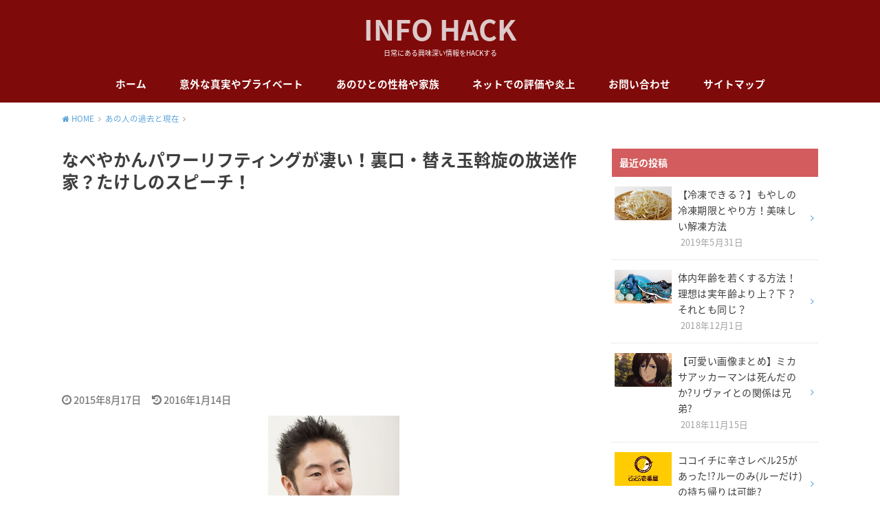

--- FILE ---
content_type: text/html; charset=UTF-8
request_url: https://kszend.info/?p=925
body_size: 17600
content:
<!doctype html>
<!--[if lt IE 7]><html lang="ja" class="no-js lt-ie9 lt-ie8 lt-ie7"><![endif]-->
<!--[if (IE 7)&!(IEMobile)]><html lang="ja" class="no-js lt-ie9 lt-ie8"><![endif]-->
<!--[if (IE 8)&!(IEMobile)]><html lang="ja" class="no-js lt-ie9"><![endif]-->
<!--[if gt IE 8]><!--> <html lang="ja" class="no-js"><!--<![endif]-->

<head>
<meta charset="utf-8">
<meta http-equiv="X-UA-Compatible" content="IE=edge">
<meta name="HandheldFriendly" content="True">
<meta name="MobileOptimized" content="320">
<meta name="viewport" content="width=device-width, initial-scale=1"/>


<link rel="pingback" href="https://kszend.info/xmlrpc.php">

<!--[if lt IE 9]>
<script src="//html5shiv.googlecode.com/svn/trunk/html5.js"></script>
<script src="//css3-mediaqueries-js.googlecode.com/svn/trunk/css3-mediaqueries.js"></script>
<![endif]-->

<title>なべやかんパワーリフティングが凄い！裏口・替え玉斡旋の放送作家？たけしのスピーチ！ &#8211; INFO HACK</title>

<!-- All in One SEO Pack 2.4.5.1 by Michael Torbert of Semper Fi Web Design[-1,-1] -->
<meta name="description"  content="こんにちはJJです。 今回はお笑い芸人の『なべやかん』さんについて取り上げたいと思います。 なべやかんさんといえば、何といっても『替え玉入学事件』が印象的ですよね。 何年たっても言われてしまうのはかわいそうですけど。。。笑 大学受験の際に世間を賑わす大騒動を起こした彼も、現在４４歳。 結婚もされて家庭を築かれています。 そんな一時はどうなるのかとも心配した彼ですが（余計なお世話ですがｗ）、色々調べてみるとかなり色んなことをやられていて、その多彩っぷりがうかがえます。 今回はなべやかんさんのプライベートな部分や、その裏口入学の真相までがっつり見ていくことにしましょう！ パワーリフティング！なべやかんの多彩っぷりがすごかった！" />

<link rel="canonical" href="https://kszend.info/?p=925" />
<!-- /all in one seo pack -->
<link rel='dns-prefetch' href='//s0.wp.com' />
<link rel='dns-prefetch' href='//secure.gravatar.com' />
<link rel='dns-prefetch' href='//ajax.googleapis.com' />
<link rel='dns-prefetch' href='//fonts.googleapis.com' />
<link rel='dns-prefetch' href='//s.w.org' />
<link rel="alternate" type="application/rss+xml" title="INFO HACK &raquo; フィード" href="https://kszend.info/?feed=rss2" />
<link rel="alternate" type="application/rss+xml" title="INFO HACK &raquo; コメントフィード" href="https://kszend.info/?feed=comments-rss2" />
		<script type="text/javascript">
			window._wpemojiSettings = {"baseUrl":"https:\/\/s.w.org\/images\/core\/emoji\/11\/72x72\/","ext":".png","svgUrl":"https:\/\/s.w.org\/images\/core\/emoji\/11\/svg\/","svgExt":".svg","source":{"concatemoji":"https:\/\/kszend.info\/wp-includes\/js\/wp-emoji-release.min.js"}};
			!function(e,a,t){var n,r,o,i=a.createElement("canvas"),p=i.getContext&&i.getContext("2d");function s(e,t){var a=String.fromCharCode;p.clearRect(0,0,i.width,i.height),p.fillText(a.apply(this,e),0,0);e=i.toDataURL();return p.clearRect(0,0,i.width,i.height),p.fillText(a.apply(this,t),0,0),e===i.toDataURL()}function c(e){var t=a.createElement("script");t.src=e,t.defer=t.type="text/javascript",a.getElementsByTagName("head")[0].appendChild(t)}for(o=Array("flag","emoji"),t.supports={everything:!0,everythingExceptFlag:!0},r=0;r<o.length;r++)t.supports[o[r]]=function(e){if(!p||!p.fillText)return!1;switch(p.textBaseline="top",p.font="600 32px Arial",e){case"flag":return s([55356,56826,55356,56819],[55356,56826,8203,55356,56819])?!1:!s([55356,57332,56128,56423,56128,56418,56128,56421,56128,56430,56128,56423,56128,56447],[55356,57332,8203,56128,56423,8203,56128,56418,8203,56128,56421,8203,56128,56430,8203,56128,56423,8203,56128,56447]);case"emoji":return!s([55358,56760,9792,65039],[55358,56760,8203,9792,65039])}return!1}(o[r]),t.supports.everything=t.supports.everything&&t.supports[o[r]],"flag"!==o[r]&&(t.supports.everythingExceptFlag=t.supports.everythingExceptFlag&&t.supports[o[r]]);t.supports.everythingExceptFlag=t.supports.everythingExceptFlag&&!t.supports.flag,t.DOMReady=!1,t.readyCallback=function(){t.DOMReady=!0},t.supports.everything||(n=function(){t.readyCallback()},a.addEventListener?(a.addEventListener("DOMContentLoaded",n,!1),e.addEventListener("load",n,!1)):(e.attachEvent("onload",n),a.attachEvent("onreadystatechange",function(){"complete"===a.readyState&&t.readyCallback()})),(n=t.source||{}).concatemoji?c(n.concatemoji):n.wpemoji&&n.twemoji&&(c(n.twemoji),c(n.wpemoji)))}(window,document,window._wpemojiSettings);
		</script>
		<style type="text/css">
img.wp-smiley,
img.emoji {
	display: inline !important;
	border: none !important;
	box-shadow: none !important;
	height: 1em !important;
	width: 1em !important;
	margin: 0 .07em !important;
	vertical-align: -0.1em !important;
	background: none !important;
	padding: 0 !important;
}
</style>
<link rel='stylesheet' id='contact-form-7-css'  href='https://kszend.info/wp-content/plugins/contact-form-7/includes/css/styles.css' type='text/css' media='all' />
<link rel='stylesheet' id='sb-type-std-css'  href='https://kszend.info/wp-content/plugins/speech-bubble/css/sb-type-std.css' type='text/css' media='all' />
<link rel='stylesheet' id='sb-type-fb-css'  href='https://kszend.info/wp-content/plugins/speech-bubble/css/sb-type-fb.css' type='text/css' media='all' />
<link rel='stylesheet' id='sb-type-fb-flat-css'  href='https://kszend.info/wp-content/plugins/speech-bubble/css/sb-type-fb-flat.css' type='text/css' media='all' />
<link rel='stylesheet' id='sb-type-ln-css'  href='https://kszend.info/wp-content/plugins/speech-bubble/css/sb-type-ln.css' type='text/css' media='all' />
<link rel='stylesheet' id='sb-type-ln-flat-css'  href='https://kszend.info/wp-content/plugins/speech-bubble/css/sb-type-ln-flat.css' type='text/css' media='all' />
<link rel='stylesheet' id='sb-type-pink-css'  href='https://kszend.info/wp-content/plugins/speech-bubble/css/sb-type-pink.css' type='text/css' media='all' />
<link rel='stylesheet' id='sb-type-rtail-css'  href='https://kszend.info/wp-content/plugins/speech-bubble/css/sb-type-rtail.css' type='text/css' media='all' />
<link rel='stylesheet' id='sb-type-drop-css'  href='https://kszend.info/wp-content/plugins/speech-bubble/css/sb-type-drop.css' type='text/css' media='all' />
<link rel='stylesheet' id='sb-type-think-css'  href='https://kszend.info/wp-content/plugins/speech-bubble/css/sb-type-think.css' type='text/css' media='all' />
<link rel='stylesheet' id='sb-no-br-css'  href='https://kszend.info/wp-content/plugins/speech-bubble/css/sb-no-br.css' type='text/css' media='all' />
<link rel='stylesheet' id='toc-screen-css'  href='https://kszend.info/wp-content/plugins/table-of-contents-plus/screen.min.css' type='text/css' media='all' />
<link rel='stylesheet' id='wordpress-popular-posts-css-css'  href='https://kszend.info/wp-content/plugins/wordpress-popular-posts/public/css/wpp.css' type='text/css' media='all' />
<link rel='stylesheet' id='style-css'  href='https://kszend.info/wp-content/themes/yswallow/style.css' type='text/css' media='all' />
<link rel='stylesheet' id='gf_Notojp-css'  href='//fonts.googleapis.com/earlyaccess/notosansjapanese.css' type='text/css' media='all' />
<link rel='stylesheet' id='fontawesome-css'  href='https://kszend.info/wp-content/themes/yswallow/library/css/font-awesome.min.css' type='text/css' media='all' />
<link rel='stylesheet' id='animate-css'  href='https://kszend.info/wp-content/themes/yswallow/library/css/animate.min.css' type='text/css' media='all' />
<link rel='stylesheet' id='remodal-css'  href='https://kszend.info/wp-content/themes/yswallow/library/css/remodal.css' type='text/css' media='all' />
<link rel='stylesheet' id='fancybox-css'  href='https://kszend.info/wp-content/plugins/easy-fancybox/fancybox/jquery.fancybox-1.3.8.min.css' type='text/css' media='screen' />
<link rel='stylesheet' id='jetpack_css-css'  href='https://kszend.info/wp-content/plugins/jetpack/css/jetpack.css' type='text/css' media='all' />
<script type='text/javascript' src='//ajax.googleapis.com/ajax/libs/jquery/1.12.2/jquery.min.js'></script>
<script type='text/javascript'>
/* <![CDATA[ */
var wpp_params = {"sampling_active":"","sampling_rate":"100","ajax_url":"https:\/\/kszend.info\/wp-admin\/admin-ajax.php","action":"update_views_ajax","ID":"925","token":"bca003e5bf"};
/* ]]> */
</script>
<script type='text/javascript' src='https://kszend.info/wp-content/plugins/wordpress-popular-posts/public/js/wpp.js'></script>
<link rel='https://api.w.org/' href='https://kszend.info/index.php?rest_route=/' />
<link rel="EditURI" type="application/rsd+xml" title="RSD" href="https://kszend.info/xmlrpc.php?rsd" />
<link rel="wlwmanifest" type="application/wlwmanifest+xml" href="https://kszend.info/wp-includes/wlwmanifest.xml" /> 
<link rel='prev' title='【髪型が変】三戸なつめの浴衣姿がかわいい！アイプチや深瀬との関係は？' href='https://kszend.info/?p=917' />
<link rel='next' title='竹野内豊はバイク狂？家の近くの駒沢公園によく出没するらしい！' href='https://kszend.info/?p=931' />

<link rel='shortlink' href='https://wp.me/p8NFom-eV' />
<link rel="alternate" type="application/json+oembed" href="https://kszend.info/index.php?rest_route=%2Foembed%2F1.0%2Fembed&#038;url=https%3A%2F%2Fkszend.info%2F%3Fp%3D925" />
<link rel="alternate" type="text/xml+oembed" href="https://kszend.info/index.php?rest_route=%2Foembed%2F1.0%2Fembed&#038;url=https%3A%2F%2Fkszend.info%2F%3Fp%3D925&#038;format=xml" />
<!-- start Simple Custom CSS and JS -->
<style type="text/css">
/* Add your CSS code here.

For example:
.example {
    color: red;
}

For brushing up on your CSS knowledge, check out http://www.w3schools.com/css/css_syntax.asp

End of comment */ 

.yellow-txt-box{
border:1px solid #ffff8e;
padding:30px 20px 20px 20px;
margin:20px 5px;
background-color: #ffffd1;
}



.blue-txt-box{
border:1px solid #c6e2ff;
padding:30px 20px 20px 20px;
margin:20px 5px;
background-color:#e0efff;
}



.box-yellow{ 
	background: linear-gradient(transparent 60%, #ffffbc 60%);
	font-weight:bold;
}/*黄*/


.red{ 
	color: #e53935!important; 
	font-weight:bold;
}/*赤*/



.danger-bold {
  font-weight: bold;
  color: #ff0029;
}


</style>
<!-- end Simple Custom CSS and JS -->

<!--[if lt IE 7]>
<link rel="stylesheet" href="https://kszend.info/wp-content/plugins/shadows/ie6.css" type="text/css" media="all" />
<![endif]-->
<link rel="apple-touch-icon" sizes="180x180" href="/wp-content/uploads/fbrfg/apple-touch-icon.png">
<link rel="icon" type="image/png" href="/wp-content/uploads/fbrfg/favicon-32x32.png" sizes="32x32">
<link rel="icon" type="image/png" href="/wp-content/uploads/fbrfg/favicon-16x16.png" sizes="16x16">
<link rel="manifest" href="/wp-content/uploads/fbrfg/manifest.json">
<link rel="mask-icon" href="/wp-content/uploads/fbrfg/safari-pinned-tab.svg" color="#5bbad5">
<link rel="shortcut icon" href="/wp-content/uploads/fbrfg/favicon.ico">
<meta name="msapplication-config" content="/wp-content/uploads/fbrfg/browserconfig.xml">
<meta name="theme-color" content="#ffffff">
<link rel='dns-prefetch' href='//v0.wordpress.com'>
<style type='text/css'>img#wpstats{display:none}</style><style type="text/css">
body{color: #3E3E3E;}
#breadcrumb li a::after{color: #3E3E3E;}
a, #breadcrumb li a i, .authorbox .author_sns li a::before{color: #57a1d8;}
a:hover{color: #9eccef;}
.article-footer .post-categories li a,.article-footer .tags a{  background: #57a1d8;  border-color:#57a1d8;}
.article-footer .tags a{color:#57a1d8; background: none;}
.article-footer .post-categories li a:hover,.article-footer .tags a:hover{ background:#9eccef;  border-color:#9eccef;}
input[type="text"],input[type="password"],input[type="datetime"],input[type="datetime-local"],input[type="date"],input[type="month"],input[type="time"],input[type="week"],input[type="number"],input[type="email"],input[type="url"],input[type="search"],input[type="tel"],input[type="color"],select,textarea,.field { background-color: #ffffff;}
#header{color: #ffffff; background: #7f0a0a;}
#logo a{color: #ddc9c9;}
@media only screen and (min-width: 768px) {
	#g_nav .nav > li::after{background: #ddc9c9;}
	#g_nav .nav li ul.sub-menu, #g_nav .nav li ul.children{background: #2e3a44;color: #ffffff;}
	.archives-list .post-list a .eyecatch::after{background: #57a1d8;}
}

.widget li a:after{color: #57a1d8;}.accordionBtn{background-color: #57a1d8;}.accordionBtn.active{background-color: #9eccef;}
.entry-content h2,.widgettitle{background: #d35d5e; color: #ffffff;}
.entry-content h3,.entry-content h4{border-color: #d35d5e; color: #3E3E3E;}
.h_balloon .entry-content h2:after{border-top-color: #d35d5e;}
.entry-content ul li:before{ color: #d35d5e;}
.entry-content ol li:before{ background: #d35d5e; border-color: #d35d5e;  color: #ffffff;}
.entry-content ol li ol li:before{ color: #d35d5e;}
.entry-content blockquote::before,.entry-content blockquote::after{color: #d35d5e;}
.eyecatch .cat-name,ul.wpp-list li a:before{background: #d35d5e; color: #ffffff;}

#container .btn-wrap a{background: #57a1d8;border: 1px solid #57a1d8;}
#container .btn-wrap a:hover{color: #57a1d8;border-color: #57a1d8;}
#container .btn-wrap.simple a{border:1px solid #57a1d8;color:#57a1d8;}
#container .btn-wrap.simple a:hover{background:#57a1d8;}
.blue-btn, #submit, button, html input[type="button"], input[type="reset"], input[type="submit"] { background-color: #57a1d8; }
.blue-btn:hover, #submit:hover, .blue-btn:focus, #submit:focus {background-color: #9eccef; }

#footer-top::before{background: #d35d5e;}
#footer,.cta-inner{background-color: #2e3a44; color: #ffffff;}

.slick-prev:before, .slick-next:before{background-color: #57a1d8;}
.pagination a, .pagination span,.page-links a{border-color: #57a1d8; color: #57a1d8;}
.pagination .current,.pagination .current:hover,.page-links ul > li > span{background-color: #57a1d8; border-color: #57a1d8;}
.pagination a:hover, .pagination a:focus,.page-links a:hover, .page-links a:focus{background-color: #57a1d8; color: #fff;}

</style>
<!-- Global site tag (gtag.js) - Google Analytics -->
<script async src="https://www.googletagmanager.com/gtag/js?id=UA-37796029-11"></script>
<script>
  window.dataLayer = window.dataLayer || [];
  function gtag(){dataLayer.push(arguments);}
  gtag('js', new Date());

  gtag('config', 'UA-37796029-11');
</script>

<!-- Jetpack Open Graph Tags -->
<meta property="og:type" content="article" />
<meta property="og:title" content="なべやかんパワーリフティングが凄い！裏口・替え玉斡旋の放送作家？たけしのスピーチ！" />
<meta property="og:url" content="https://kszend.info/?p=925" />
<meta property="og:description" content="こんにちはJJです。 今回はお笑い芸人の『なべやかん』さんについて取り上げたいと思います。 なべやかんさんとい&hellip;" />
<meta property="article:published_time" content="2015-08-17T09:03:41+00:00" />
<meta property="article:modified_time" content="2016-01-14T14:39:28+00:00" />
<meta property="og:site_name" content="INFO HACK" />
<meta property="og:image" content="https://kszend.info/wp-content/uploads/2015/08/nabe_img02.jpg" />
<meta property="og:image:width" content="212" />
<meta property="og:image:height" content="249" />
<meta property="og:locale" content="ja_JP" />
<meta name="twitter:card" content="summary" />

<!-- Easy FancyBox 1.6.2 using FancyBox 1.3.8 - RavanH (http://status301.net/wordpress-plugins/easy-fancybox/) -->
<script type="text/javascript">
/* <![CDATA[ */
var fb_timeout = null;
var fb_opts = { 'overlayShow' : true, 'hideOnOverlayClick' : true, 'showCloseButton' : true, 'margin' : 20, 'centerOnScroll' : true, 'enableEscapeButton' : true, 'autoScale' : true };
var easy_fancybox_handler = function(){
	/* IMG */
	var fb_IMG_select = 'a[href*=".jpg"]:not(.nolightbox,li.nolightbox>a), area[href*=".jpg"]:not(.nolightbox), a[href*=".jpeg"]:not(.nolightbox,li.nolightbox>a), area[href*=".jpeg"]:not(.nolightbox), a[href*=".png"]:not(.nolightbox,li.nolightbox>a), area[href*=".png"]:not(.nolightbox), a[href*=".webp"]:not(.nolightbox,li.nolightbox>a), area[href*=".webp"]:not(.nolightbox)';
	jQuery(fb_IMG_select).addClass('fancybox image');
	var fb_IMG_sections = jQuery('div.gallery ');
	fb_IMG_sections.each(function() { jQuery(this).find(fb_IMG_select).attr('rel', 'gallery-' + fb_IMG_sections.index(this)); });
	jQuery('a.fancybox, area.fancybox, li.fancybox a').fancybox( jQuery.extend({}, fb_opts, { 'transitionIn' : 'elastic', 'easingIn' : 'easeOutBack', 'transitionOut' : 'elastic', 'easingOut' : 'easeInBack', 'opacity' : false, 'hideOnContentClick' : false, 'titleShow' : true, 'titlePosition' : 'over', 'titleFromAlt' : true, 'showNavArrows' : true, 'enableKeyboardNav' : true, 'cyclic' : false }) );
}
var easy_fancybox_auto = function(){
	/* Auto-click */
	setTimeout(function(){jQuery('#fancybox-auto').trigger('click')},1000);
}
/* ]]> */
</script>
</head>

<body class="post-template-default single single-post postid-925 single-format-standard">
<div id="container" class="h_stitch date_on pd_normal catlabeloff">


<header id="header" class="header animated fadeIn">
<div id="inner-header" class="wrap cf">



<div id="logo" class=" ">
<p class="h1 text"><a href="https://kszend.info">INFO HACK</a></p>
<p class="site_description">日常にある興味深い情報をHACKする</p></div>

<div id="g_nav" class="g_nav-sp animated anidelayS fadeIn">
<nav class="menu-sp cf"><ul id="menu-%e3%83%a1%e3%83%8b%e3%83%a5%e3%83%bc-1" class="nav top-nav cf"><li id="menu-item-187" class="menu-item menu-item-type-custom menu-item-object-custom menu-item-home menu-item-187"><a href="http://kszend.info/">ホーム</a></li>
<li id="menu-item-858" class="menu-item menu-item-type-taxonomy menu-item-object-category current-post-ancestor current-menu-parent current-post-parent menu-item-has-children menu-item-858"><a href="https://kszend.info/?cat=4">意外な真実やプライベート</a>
<ul class="sub-menu">
	<li id="menu-item-862" class="menu-item menu-item-type-taxonomy menu-item-object-category menu-item-862"><a href="https://kszend.info/?cat=7">結婚離婚や恋愛関係</a></li>
	<li id="menu-item-860" class="menu-item menu-item-type-taxonomy menu-item-object-category menu-item-860"><a href="https://kszend.info/?cat=3">学歴や経歴</a></li>
</ul>
</li>
<li id="menu-item-859" class="menu-item menu-item-type-taxonomy menu-item-object-category menu-item-has-children menu-item-859"><a href="https://kszend.info/?cat=6">あのひとの性格や家族</a>
<ul class="sub-menu">
	<li id="menu-item-864" class="menu-item menu-item-type-taxonomy menu-item-object-category current-post-ancestor current-menu-parent current-post-parent menu-item-864"><a href="https://kszend.info/?cat=9">あの人の過去と現在</a></li>
</ul>
</li>
<li id="menu-item-861" class="menu-item menu-item-type-taxonomy menu-item-object-category menu-item-has-children menu-item-861"><a href="https://kszend.info/?cat=5">ネットでの評価や炎上</a>
<ul class="sub-menu">
	<li id="menu-item-863" class="menu-item menu-item-type-taxonomy menu-item-object-category menu-item-863"><a href="https://kszend.info/?cat=8">スポーツ選手</a></li>
</ul>
</li>
<li id="menu-item-2436" class="menu-item menu-item-type-post_type menu-item-object-page menu-item-2436"><a href="https://kszend.info/?page_id=2432">お問い合わせ</a></li>
<li id="menu-item-192" class="menu-item menu-item-type-post_type menu-item-object-page menu-item-192"><a href="https://kszend.info/?page_id=189">サイトマップ</a></li>
</ul></nav></div>


</div>
</header>






<div id="breadcrumb" class="breadcrumb inner wrap animated fadeIn cf"><ul><li itemscope itemtype="//data-vocabulary.org/Breadcrumb"><a href="https://kszend.info/" itemprop="url"><i class="fa fa-home"></i><span itemprop="title"> HOME</span></a></li><li itemscope itemtype="//data-vocabulary.org/Breadcrumb"><a href="https://kszend.info/?cat=9" itemprop="url"><span itemprop="title">あの人の過去と現在</span></a></li><li class="bc_posttitle">なべやかんパワーリフティングが凄い！裏口・替え玉斡旋の放送作家？たけしのスピーチ！</li></ul></div>

<div id="content">
<div id="inner-content" class="wrap cf">

<div class="main-wrap">
<main id="main" class="animated anidelayS fadeIn" role="main">

<article id="post-925" class="post-925 post type-post status-publish format-standard has-post-thumbnail hentry category-9 category-1 category-4 article cf" role="article">
<header class="article-header entry-header">
<div class="inner">
<h1 class="entry-title single-title" itemprop="headline" rel="bookmark">なべやかんパワーリフティングが凄い！裏口・替え玉斡旋の放送作家？たけしのスピーチ！</h1>

<div class="byline entry-meta vcard cf">
	
	<script async src="//pagead2.googlesyndication.com/pagead/js/adsbygoogle.js"></script>
<ins class="adsbygoogle"
     style="display:block; text-align:center;"
     data-ad-layout="in-article"
     data-ad-format="fluid"
     data-ad-client="ca-pub-6561820626057951"
     data-ad-slot="7969311901"></ins>
<script>
     (adsbygoogle = window.adsbygoogle || []).push({});
</script>

<time class="date gf entry-date updated">2015年8月17日</time>
<time class="date gf entry-date undo updated" datetime="2016-01-14">2016年1月14日</time></div>

<figure class="eyecatch">
<img width="212" height="249" src="https://kszend.info/wp-content/uploads/2015/08/nabe_img02.jpg" class="attachment-post-thumbnail size-post-thumbnail wp-post-image" alt="" />
	
	
<span class="cat-name cat-id-9">あの人の過去と現在</span>
</figure>

</div>
</header>


<div class="share short">
<div class="sns">
<ul class="cf">

<li class="twitter"> 
<a target="blank" href="http://twitter.com/intent/tweet?url=https%3A%2F%2Fkszend.info%2F%3Fp%3D925&text=%E3%81%AA%E3%81%B9%E3%82%84%E3%81%8B%E3%82%93%E3%83%91%E3%83%AF%E3%83%BC%E3%83%AA%E3%83%95%E3%83%86%E3%82%A3%E3%83%B3%E3%82%B0%E3%81%8C%E5%87%84%E3%81%84%EF%BC%81%E8%A3%8F%E5%8F%A3%E3%83%BB%E6%9B%BF%E3%81%88%E7%8E%89%E6%96%A1%E6%97%8B%E3%81%AE%E6%94%BE%E9%80%81%E4%BD%9C%E5%AE%B6%EF%BC%9F%E3%81%9F%E3%81%91%E3%81%97%E3%81%AE%E3%82%B9%E3%83%94%E3%83%BC%E3%83%81%EF%BC%81&tw_p=tweetbutton" onclick="window.open(this.href, 'tweetwindow', 'width=550, height=450,personalbar=0,toolbar=0,scrollbars=1,resizable=1'); return false;"><span class="text">ツイート</span><span class="count"></span></a>
</li>

<li class="facebook">
<a href="http://www.facebook.com/sharer.php?src=bm&u=https%3A%2F%2Fkszend.info%2F%3Fp%3D925&t=%E3%81%AA%E3%81%B9%E3%82%84%E3%81%8B%E3%82%93%E3%83%91%E3%83%AF%E3%83%BC%E3%83%AA%E3%83%95%E3%83%86%E3%82%A3%E3%83%B3%E3%82%B0%E3%81%8C%E5%87%84%E3%81%84%EF%BC%81%E8%A3%8F%E5%8F%A3%E3%83%BB%E6%9B%BF%E3%81%88%E7%8E%89%E6%96%A1%E6%97%8B%E3%81%AE%E6%94%BE%E9%80%81%E4%BD%9C%E5%AE%B6%EF%BC%9F%E3%81%9F%E3%81%91%E3%81%97%E3%81%AE%E3%82%B9%E3%83%94%E3%83%BC%E3%83%81%EF%BC%81" onclick="javascript:window.open(this.href, '', 'menubar=no,toolbar=no,resizable=yes,scrollbars=yes,height=300,width=600');return false;"><span class="text">シェア</span><span class="count"></span></a>
</li>

<li class="hatebu">       
<a href="http://b.hatena.ne.jp/add?mode=confirm&url=https://kszend.info/?p=925&title=%E3%81%AA%E3%81%B9%E3%82%84%E3%81%8B%E3%82%93%E3%83%91%E3%83%AF%E3%83%BC%E3%83%AA%E3%83%95%E3%83%86%E3%82%A3%E3%83%B3%E3%82%B0%E3%81%8C%E5%87%84%E3%81%84%EF%BC%81%E8%A3%8F%E5%8F%A3%E3%83%BB%E6%9B%BF%E3%81%88%E7%8E%89%E6%96%A1%E6%97%8B%E3%81%AE%E6%94%BE%E9%80%81%E4%BD%9C%E5%AE%B6%EF%BC%9F%E3%81%9F%E3%81%91%E3%81%97%E3%81%AE%E3%82%B9%E3%83%94%E3%83%BC%E3%83%81%EF%BC%81" onclick="window.open(this.href, 'HBwindow', 'width=600, height=400, menubar=no, toolbar=no, scrollbars=yes'); return false;" target="_blank"><span class="text">はてブ</span><span class="count"></span></a>
</li>

<li class="line">
<a href="//line.me/R/msg/text/?%E3%81%AA%E3%81%B9%E3%82%84%E3%81%8B%E3%82%93%E3%83%91%E3%83%AF%E3%83%BC%E3%83%AA%E3%83%95%E3%83%86%E3%82%A3%E3%83%B3%E3%82%B0%E3%81%8C%E5%87%84%E3%81%84%EF%BC%81%E8%A3%8F%E5%8F%A3%E3%83%BB%E6%9B%BF%E3%81%88%E7%8E%89%E6%96%A1%E6%97%8B%E3%81%AE%E6%94%BE%E9%80%81%E4%BD%9C%E5%AE%B6%EF%BC%9F%E3%81%9F%E3%81%91%E3%81%97%E3%81%AE%E3%82%B9%E3%83%94%E3%83%BC%E3%83%81%EF%BC%81%0Ahttps%3A%2F%2Fkszend.info%2F%3Fp%3D925" target="_blank"><span class="text">送る</span></a>
</li>

<li class="pocket">
<a href="http://getpocket.com/edit?url=https://kszend.info/?p=925&title=なべやかんパワーリフティングが凄い！裏口・替え玉斡旋の放送作家？たけしのスピーチ！" onclick="window.open(this.href, 'FBwindow', 'width=550, height=350, menubar=no, toolbar=no, scrollbars=yes'); return false;"><span class="text">Pocket</span><span class="count"></span></a></li>

</ul>
</div> 
</div>

	
	<script async src="//pagead2.googlesyndication.com/pagead/js/adsbygoogle.js"></script>
<!-- INFOHACK-link -->
<ins class="adsbygoogle"
     style="display:block"
     data-ad-client="ca-pub-6561820626057951"
     data-ad-slot="2877423869"
     data-ad-format="link"
     data-full-width-responsive="true"></ins>
<script>
(adsbygoogle = window.adsbygoogle || []).push({});
</script>
	


<section class="entry-content cf">

	

<p>こんにちはJJです。</p>
<p>今回はお笑い芸人の『なべやかん』さんについて取り上げたいと思います。</p>
<p>なべやかんさんといえば、何といっても『替え玉入学事件』が印象的ですよね。</p>
<p>何年たっても言われてしまうのはかわいそうですけど。。。笑</p>
<p>大学受験の際に世間を賑わす大騒動を起こした彼も、現在４４歳。</p>
<p>結婚もされて家庭を築かれています。</p>
<p>そんな一時はどうなるのかとも心配した彼ですが（余計なお世話ですがｗ）、色々調べてみるとかなり色んなことをやられていて、その多彩っぷりがうかがえます。</p>
<p>今回はなべやかんさんのプライベートな部分や、その裏口入学の真相までがっつり見ていくことにしましょう！</p>
<p style="text-align: center;">スポンサーリンク<br/>
<script async src="//pagead2.googlesyndication.com/pagead/js/adsbygoogle.js"></script>
<!-- INFO HACK -->
<ins class="adsbygoogle"
     style="display:inline-block;width:336px;height:280px"
     data-ad-client="ca-pub-6561820626057951"
     data-ad-slot="7067478692"></ins>
<script>
(adsbygoogle = window.adsbygoogle || []).push({});
</script>
</p>


<div id="toc_container" class="no_bullets"><p class="toc_title">目次</p><ul class="toc_list"><li><a href="#i"><span class="toc_number toc_depth_1">1</span> パワーリフティング！なべやかんの多彩っぷりがすごかった！</a></li><li><a href="#i-2"><span class="toc_number toc_depth_1">2</span> 裏口や替え玉に関する詳細情報！ビートたけしのスピーチや祝辞について</a></li><li><a href="#i-3"><span class="toc_number toc_depth_1">3</span> まとめ</a></li></ul></div>

<h2><span id="i">パワーリフティング！なべやかんの多彩っぷりがすごかった！</span></h2>
<p><img src="https://kszend.info/wp-content/uploads/2015/08/nabe_img02.jpg" alt="nabe_img02" width="212" height="249" class="alignnone size-full wp-image-928" /><br />
なべやかんさんはお父さんも有名なコメディアンですよね。</p>
<p>そうそう、なべおさみさんですね。</p>
<p>たけし軍団に所属して芸能活動をはじめるんですが、デビュー当時はいっちゃわるいですが大した芸もなく、鳴かず飛ばずな感じでした。</p>
<p>で、不覚にも注目を集めることになるのが替え玉受験。笑</p>
<p>これに関しては後述しますが、あんまとりえないじゃーん！って思っていた彼、実は様々な特技があったんですね。</p>
<p>その最たるものが『パワーリフティング』</p>
<p>見てくださいこの筋肉。</p>
<img src="https://kszend.info/wp-content/uploads/2015/08/20140610105216-300x243.jpg" alt="20140610105216" width="300" height="243" class="alignnone size-medium wp-image-929" srcset="https://kszend.info/wp-content/uploads/2015/08/20140610105216-300x243.jpg 300w, https://kszend.info/wp-content/uploads/2015/08/20140610105216.jpg 350w" sizes="(max-width: 300px) 100vw, 300px" />
<p>ヤバくないですか？笑</p>
<p>おそらく、芸人としてのなべやかんさんは知っていても、こういう一面を知っている人は少ないんじゃないかなって思います。</p>
<p>このパワーリフティングはよくオリンピックでやっているようなバーベルを上げて重さを競い合うやつですが、この日本代表にまでなっています。</p>
<p>知ってましたか？日本代表ですよ？</p>
<p>ぶっちゃけ芸人やっているよりも、どこかの企業に所属しながらオリンピックとかに出て報奨金もらったほうが稼げるんじゃないかと思います。笑</p>
<h2><span id="i-2">裏口や替え玉に関する詳細情報！ビートたけしのスピーチや祝辞について</span></h2>
<p style="text-align: center;">スポンサーリンク<br/>
<script async src="//pagead2.googlesyndication.com/pagead/js/adsbygoogle.js"></script>
<!-- INFO HACK -->
<ins class="adsbygoogle"
     style="display:inline-block;width:336px;height:280px"
     data-ad-client="ca-pub-6561820626057951"
     data-ad-slot="7067478692"></ins>
<script>
(adsbygoogle = window.adsbygoogle || []).push({});
</script>
</p>


<p>やっぱり、一番の関心は裏口入学とか替え玉受験に集中しますよね。笑</p>
<p>当時は僕もあまりニュースなどを見ていなかったので詳細は知らず、今回改めていろいろ調べてみることにしました。</p>
<p>彼の高校はそもそも中高一貫校として有名な成城学園の出身だそう。</p>
<p>このまま順調にいけば、というか在籍する学生のほとんどは内部進学をするわけですが、成績の悪かったなべやかんさんは成城大学に進学できななかったんですね。</p>
<p>ここから彼の浪人生活が始まるわけですけど、結局２浪してもどこへも受からず、これに焦ったお父さんのなべおさみさんはついに裏口入学や替え玉受験ということを考え付くわけですね。</p>
<p>このとき受けた大学は明治大学。</p>
<p>で、驚きなのがこの裏口や替え玉を斡旋する人が実在するという話。</p>
<p>これにラジオの放送作家が関与しているという話も一時期ありましたが、実際には事件にもなっていませんし確かなことは分かりません。</p>
<p>でも、昔早大の裏口入学、不正試験でめちゃくちゃ大きなニュースになりましたが、こういう斡旋って本当に実在するんですね。</p>
<p>びっくりです。</p>
<p>ちなみに、こういう件から彼は常にいじられ役。</p>
<p>もちろん芸能界でもいじられ役です。</p>
<p>ビートたけしが参加した彼の結婚式でのスピーチが話題になりました。</p>
<blockquote><p>
あなたはコメディアン・ハナ肇、女優・笹るみ子の長男としてよくも堕ろされることなく、この世に生を受けました。</p>
<p>あなたが私の弟子になって以降、芸能人の２世たちが事件を起こすたびに、日付以外はすべて誤報と言われている東京スポーツに「たけし軍団入り？」と書かれる風潮が確立してしまいました。かつて三ツ矢歌子さんの息子が覚せい剤事件で捕まったとき「たけし軍団入り？」と書かれ、そのとき私が付けた芸名が「三ツ矢サイダー」だったのは、我ながらいいセンスしてるなと思う今日この頃であります。</p>
<p>ゴーストライターにギャラを出し渋ったため、スピーチの原稿がここで終わっております。私の体調も３日前から耳が聞こえにくくなっている状態です。これ以上のスピーチは命の危険をともないますので、勝手ながらここで結びとさせていただきます。
</p></blockquote>
<p>これが抜粋文。</p>
<p>さすがコメディアン。笑</p>
<h2><span id="i-3">まとめ</span></h2>
<p>今回はなべやかんさんについて取り上げました。</p>
<p>許されない裏口入学という手段を使ったわけですけど、実際、それが話題になって名前が知れ渡り、売れたのであれば、それはそれでいいんじゃないですかね。笑</p>
<p>他の人に迷惑をかけたのはいけないことですけど。笑</p>

	

</section>

	
	
	
	<!-- 横並びアドセンス(モバイル/PC切り替え)・始まり -->
<div class="ad-label">
<p>スポンサードリンク</p>
</div>
<div class="ad-overall">
<div class="ad-left">
<script async src="//pagead2.googlesyndication.com/pagead/js/adsbygoogle.js"></script>
<!-- INFO HACK -->
<ins class="adsbygoogle"
     style="display:inline-block;width:336px;height:280px"
     data-ad-client="ca-pub-6561820626057951"
     data-ad-slot="7067478692"></ins>
<script>
(adsbygoogle = window.adsbygoogle || []).push({});
</script>
</div>
<div class="ad-right">
<script async src="//pagead2.googlesyndication.com/pagead/js/adsbygoogle.js"></script>
<!-- INFO HACK -->
<ins class="adsbygoogle"
     style="display:inline-block;width:336px;height:280px"
     data-ad-client="ca-pub-6561820626057951"
     data-ad-slot="7067478692"></ins>
<script>
(adsbygoogle = window.adsbygoogle || []).push({});
</script>
</div>
</div>
<!-- 横並びアドセンス(モバイル/PC切り替え)・終わり -->


<script async src="//pagead2.googlesyndication.com/pagead/js/adsbygoogle.js"></script>
<ins class="adsbygoogle"
     style="display:block"
     data-ad-format="autorelaxed"
     data-ad-client="ca-pub-6561820626057951"
     data-ad-slot="6510921278"></ins>
<script>
     (adsbygoogle = window.adsbygoogle || []).push({});
</script>	
	
<footer class="article-footer">
<div class="footer-cat-tag">
<ul class="post-categories">
	<li><a href="https://kszend.info/?cat=9" rel="category">あの人の過去と現在</a></li>
	<li><a href="https://kszend.info/?cat=1" rel="category">一覧</a></li>
	<li><a href="https://kszend.info/?cat=4" rel="category">意外な真実やプライベート</a></li></ul></div>
<div class="sharewrap wow animated fadeIn" data-wow-delay="0.5s">

<div class="share short">
<div class="sns">
<ul class="cf">

<li class="twitter"> 
<a target="blank" href="http://twitter.com/intent/tweet?url=https%3A%2F%2Fkszend.info%2F%3Fp%3D925&text=%E3%81%AA%E3%81%B9%E3%82%84%E3%81%8B%E3%82%93%E3%83%91%E3%83%AF%E3%83%BC%E3%83%AA%E3%83%95%E3%83%86%E3%82%A3%E3%83%B3%E3%82%B0%E3%81%8C%E5%87%84%E3%81%84%EF%BC%81%E8%A3%8F%E5%8F%A3%E3%83%BB%E6%9B%BF%E3%81%88%E7%8E%89%E6%96%A1%E6%97%8B%E3%81%AE%E6%94%BE%E9%80%81%E4%BD%9C%E5%AE%B6%EF%BC%9F%E3%81%9F%E3%81%91%E3%81%97%E3%81%AE%E3%82%B9%E3%83%94%E3%83%BC%E3%83%81%EF%BC%81&tw_p=tweetbutton" onclick="window.open(this.href, 'tweetwindow', 'width=550, height=450,personalbar=0,toolbar=0,scrollbars=1,resizable=1'); return false;"><span class="text">ツイート</span><span class="count"></span></a>
</li>

<li class="facebook">
<a href="http://www.facebook.com/sharer.php?src=bm&u=https%3A%2F%2Fkszend.info%2F%3Fp%3D925&t=%E3%81%AA%E3%81%B9%E3%82%84%E3%81%8B%E3%82%93%E3%83%91%E3%83%AF%E3%83%BC%E3%83%AA%E3%83%95%E3%83%86%E3%82%A3%E3%83%B3%E3%82%B0%E3%81%8C%E5%87%84%E3%81%84%EF%BC%81%E8%A3%8F%E5%8F%A3%E3%83%BB%E6%9B%BF%E3%81%88%E7%8E%89%E6%96%A1%E6%97%8B%E3%81%AE%E6%94%BE%E9%80%81%E4%BD%9C%E5%AE%B6%EF%BC%9F%E3%81%9F%E3%81%91%E3%81%97%E3%81%AE%E3%82%B9%E3%83%94%E3%83%BC%E3%83%81%EF%BC%81" onclick="javascript:window.open(this.href, '', 'menubar=no,toolbar=no,resizable=yes,scrollbars=yes,height=300,width=600');return false;"><span class="text">シェア</span><span class="count"></span></a>
</li>

<li class="hatebu">       
<a href="http://b.hatena.ne.jp/add?mode=confirm&url=https://kszend.info/?p=925&title=%E3%81%AA%E3%81%B9%E3%82%84%E3%81%8B%E3%82%93%E3%83%91%E3%83%AF%E3%83%BC%E3%83%AA%E3%83%95%E3%83%86%E3%82%A3%E3%83%B3%E3%82%B0%E3%81%8C%E5%87%84%E3%81%84%EF%BC%81%E8%A3%8F%E5%8F%A3%E3%83%BB%E6%9B%BF%E3%81%88%E7%8E%89%E6%96%A1%E6%97%8B%E3%81%AE%E6%94%BE%E9%80%81%E4%BD%9C%E5%AE%B6%EF%BC%9F%E3%81%9F%E3%81%91%E3%81%97%E3%81%AE%E3%82%B9%E3%83%94%E3%83%BC%E3%83%81%EF%BC%81" onclick="window.open(this.href, 'HBwindow', 'width=600, height=400, menubar=no, toolbar=no, scrollbars=yes'); return false;" target="_blank"><span class="text">はてブ</span><span class="count"></span></a>
</li>

<li class="line">
<a href="//line.me/R/msg/text/?%E3%81%AA%E3%81%B9%E3%82%84%E3%81%8B%E3%82%93%E3%83%91%E3%83%AF%E3%83%BC%E3%83%AA%E3%83%95%E3%83%86%E3%82%A3%E3%83%B3%E3%82%B0%E3%81%8C%E5%87%84%E3%81%84%EF%BC%81%E8%A3%8F%E5%8F%A3%E3%83%BB%E6%9B%BF%E3%81%88%E7%8E%89%E6%96%A1%E6%97%8B%E3%81%AE%E6%94%BE%E9%80%81%E4%BD%9C%E5%AE%B6%EF%BC%9F%E3%81%9F%E3%81%91%E3%81%97%E3%81%AE%E3%82%B9%E3%83%94%E3%83%BC%E3%83%81%EF%BC%81%0Ahttps%3A%2F%2Fkszend.info%2F%3Fp%3D925" target="_blank"><span class="text">送る</span></a>
</li>

<li class="pocket">
<a href="http://getpocket.com/edit?url=https://kszend.info/?p=925&title=なべやかんパワーリフティングが凄い！裏口・替え玉斡旋の放送作家？たけしのスピーチ！" onclick="window.open(this.href, 'FBwindow', 'width=550, height=350, menubar=no, toolbar=no, scrollbars=yes'); return false;"><span class="text">Pocket</span><span class="count"></span></a></li>

</ul>
</div> 
</div>
</div>










  <div class="related-box original-related wow animated fadeIn cf">
    <div class="inbox">
	    <h2 class="related-h h_ttl"><span class="gf">RECOMMEND</span></h2>
		    <div class="related-post">
				<ul class="related-list cf">

  	        <li rel="bookmark" title="早見あかりダイエット失敗か？辞めた理由は身長と肩幅！？">
		        <a href="https://kszend.info/?p=705" rel=\"bookmark" title="早見あかりダイエット失敗か？辞めた理由は身長と肩幅！？" class="title">
					<figure class="eyecatch">
					<img width="300" height="182" src="https://kszend.info/wp-content/uploads/2015/07/16866248345_460f907912_b.jpg" class="attachment-post-thum size-post-thum wp-post-image" alt="" srcset="https://kszend.info/wp-content/uploads/2015/07/16866248345_460f907912_b.jpg 1024w, https://kszend.info/wp-content/uploads/2015/07/16866248345_460f907912_b-300x182.jpg 300w" sizes="(max-width: 300px) 100vw, 300px" />					</figure>
					<time class="date gf">2015年7月17日</time>
					<h3 class="ttl">
						早見あかりダイエット失敗か？辞めた理由は身長と肩幅！？					</h3>
				</a>
	        </li>
  	        <li rel="bookmark" title="多岐川裕美の娘・華子の小学校は？目が怖い！バレリーノ出演！">
		        <a href="https://kszend.info/?p=1903" rel=\"bookmark" title="多岐川裕美の娘・華子の小学校は？目が怖い！バレリーノ出演！" class="title">
					<figure class="eyecatch">
					<img width="156" height="200" src="https://kszend.info/wp-content/uploads/2016/01/takigawa.jpg" class="attachment-post-thum size-post-thum wp-post-image" alt="" srcset="https://kszend.info/wp-content/uploads/2016/01/takigawa.jpg 350w, https://kszend.info/wp-content/uploads/2016/01/takigawa-233x300.jpg 233w" sizes="(max-width: 156px) 100vw, 156px" />					</figure>
					<time class="date gf">2016年1月13日</time>
					<h3 class="ttl">
						多岐川裕美の娘・華子の小学校は？目が怖い！バレリーノ出演！					</h3>
				</a>
	        </li>
  	        <li rel="bookmark" title="『穿いてませんよ』とにかく明るい安村がIKKO宅でやらかした悪事を取り上げる">
		        <a href="https://kszend.info/?p=452" rel=\"bookmark" title="『穿いてませんよ』とにかく明るい安村がIKKO宅でやらかした悪事を取り上げる" class="title">
					<figure class="eyecatch">
					<img width="300" height="200" src="https://kszend.info/wp-content/uploads/2015/07/9868814813_e26cb1df62_b.jpg" class="attachment-post-thum size-post-thum wp-post-image" alt="" srcset="https://kszend.info/wp-content/uploads/2015/07/9868814813_e26cb1df62_b.jpg 1024w, https://kszend.info/wp-content/uploads/2015/07/9868814813_e26cb1df62_b-300x200.jpg 300w" sizes="(max-width: 300px) 100vw, 300px" />					</figure>
					<time class="date gf">2015年7月2日</time>
					<h3 class="ttl">
						『穿いてませんよ』とにかく明るい安村がIKKO宅でやらかした悪事を取り上げる					</h3>
				</a>
	        </li>
  	        <li rel="bookmark" title="実家はセレブ？手を洗わない&#8221;汚&#8221;嬢さま、神田愛花の噂・・・">
		        <a href="https://kszend.info/?p=476" rel=\"bookmark" title="実家はセレブ？手を洗わない&#8221;汚&#8221;嬢さま、神田愛花の噂・・・" class="title">
					<figure class="eyecatch">
					<img width="300" height="200" src="https://kszend.info/wp-content/uploads/2015/07/7739456388_fb7621c096_b.jpg" class="attachment-post-thum size-post-thum wp-post-image" alt="" srcset="https://kszend.info/wp-content/uploads/2015/07/7739456388_fb7621c096_b.jpg 1024w, https://kszend.info/wp-content/uploads/2015/07/7739456388_fb7621c096_b-300x199.jpg 300w" sizes="(max-width: 300px) 100vw, 300px" />					</figure>
					<time class="date gf">2015年7月3日</time>
					<h3 class="ttl">
						実家はセレブ？手を洗わない"汚"嬢さま、神田愛花の噂・・・					</h3>
				</a>
	        </li>
  	        <li rel="bookmark" title="カラオケバトルで『夢やぶれて』を披露した坂元健児は初代ライオンキング!実はシンドバッドも歌ってる!?">
		        <a href="https://kszend.info/?p=636" rel=\"bookmark" title="カラオケバトルで『夢やぶれて』を披露した坂元健児は初代ライオンキング!実はシンドバッドも歌ってる!?" class="title">
					<figure class="eyecatch">
					<img width="200" height="200" src="https://kszend.info/wp-content/uploads/2015/07/18791622940_9760848a3d.jpg" class="attachment-post-thum size-post-thum wp-post-image" alt="" srcset="https://kszend.info/wp-content/uploads/2015/07/18791622940_9760848a3d.jpg 500w, https://kszend.info/wp-content/uploads/2015/07/18791622940_9760848a3d-150x150.jpg 150w, https://kszend.info/wp-content/uploads/2015/07/18791622940_9760848a3d-300x300.jpg 300w, https://kszend.info/wp-content/uploads/2015/07/18791622940_9760848a3d-100x100.jpg 100w" sizes="(max-width: 200px) 100vw, 200px" />					</figure>
					<time class="date gf">2015年7月10日</time>
					<h3 class="ttl">
						カラオケバトルで『夢やぶれて』を披露した坂元健児は初代ライオンキング!実…					</h3>
				</a>
	        </li>
  	        <li rel="bookmark" title="『大嫌い！』奥さんを裏切ったあばれる君がピアノで魅せた勇姿に刮目せよ！">
		        <a href="https://kszend.info/?p=356" rel=\"bookmark" title="『大嫌い！』奥さんを裏切ったあばれる君がピアノで魅せた勇姿に刮目せよ！" class="title">
					<figure class="eyecatch">
					<img width="300" height="200" src="https://kszend.info/wp-content/uploads/2015/06/460089931_d63b8d791c_b.jpg" class="attachment-post-thum size-post-thum wp-post-image" alt="" srcset="https://kszend.info/wp-content/uploads/2015/06/460089931_d63b8d791c_b.jpg 1024w, https://kszend.info/wp-content/uploads/2015/06/460089931_d63b8d791c_b-300x200.jpg 300w" sizes="(max-width: 300px) 100vw, 300px" />					</figure>
					<time class="date gf">2015年6月30日</time>
					<h3 class="ttl">
						『大嫌い！』奥さんを裏切ったあばれる君がピアノで魅せた勇姿に刮目せよ！					</h3>
				</a>
	        </li>
  	        <li rel="bookmark" title="鈴木奈々の旦那はキャノン勤め！気になる会社の場所を特定してみたw">
		        <a href="https://kszend.info/?p=514" rel=\"bookmark" title="鈴木奈々の旦那はキャノン勤め！気になる会社の場所を特定してみたw" class="title">
					<figure class="eyecatch">
					<img width="133" height="200" src="https://kszend.info/wp-content/uploads/2015/07/391971799_8f7b92fcde_b.jpg" class="attachment-post-thum size-post-thum wp-post-image" alt="" srcset="https://kszend.info/wp-content/uploads/2015/07/391971799_8f7b92fcde_b.jpg 683w, https://kszend.info/wp-content/uploads/2015/07/391971799_8f7b92fcde_b-200x300.jpg 200w" sizes="(max-width: 133px) 100vw, 133px" />					</figure>
					<time class="date gf">2015年7月7日</time>
					<h3 class="ttl">
						鈴木奈々の旦那はキャノン勤め！気になる会社の場所を特定してみたw					</h3>
				</a>
	        </li>
  	        <li rel="bookmark" title="ウソでしょ！？岡田将生の親友はあのタレントだったw">
		        <a href="https://kszend.info/?p=251" rel=\"bookmark" title="ウソでしょ！？岡田将生の親友はあのタレントだったw" class="title">
					<figure class="eyecatch">
					<img width="267" height="200" src="https://kszend.info/wp-content/uploads/2015/06/12614983364_102907744e_b.jpg" class="attachment-post-thum size-post-thum wp-post-image" alt="" srcset="https://kszend.info/wp-content/uploads/2015/06/12614983364_102907744e_b.jpg 1024w, https://kszend.info/wp-content/uploads/2015/06/12614983364_102907744e_b-300x225.jpg 300w" sizes="(max-width: 267px) 100vw, 267px" />					</figure>
					<time class="date gf">2015年6月22日</time>
					<h3 class="ttl">
						ウソでしょ！？岡田将生の親友はあのタレントだったw					</h3>
				</a>
	        </li>
  
  			</ul>
	    </div>
    </div>
</div>
  

</footer>

</article>

</main>
</div>

<div class="side-wrap">
<div id="sidebar" class="sidebar cf animated fadeIn" role="complementary">
	        <div id="newentryimagewidget-2" class="widget widget_newentryimagewidget">		<h4 class="widgettitle"><span>最近の投稿</span></h4>			<ul>
												<li>
			<a href="https://kszend.info/?p=6422" title="【冷凍できる？】もやしの冷凍期限とやり方！美味しい解凍方法">
			<figure class="eyecatch">
			<img width="486" height="290" src="https://kszend.info/wp-content/uploads/2019/05/2019-05-31_01h24_11-486x290.png" class="attachment-home-thum size-home-thum wp-post-image" alt="" />			</figure>
			<div class="ttl">
				<p class="title">【冷凍できる？】もやしの冷凍期限とやり方！美味しい解凍方法</p>
				<span class="date gf">2019年5月31日</span>			</div>
			</a>
			</li>
						<li>
			<a href="https://kszend.info/?p=6435" title="体内年齢を若くする方法！理想は実年齢より上？下？それとも同じ？">
			<figure class="eyecatch">
			<img width="486" height="290" src="https://kszend.info/wp-content/uploads/2018/12/dumbbells-2465478_960_720-486x290.jpg" class="attachment-home-thum size-home-thum wp-post-image" alt="" />			</figure>
			<div class="ttl">
				<p class="title">体内年齢を若くする方法！理想は実年齢より上？下？それとも同じ？</p>
				<span class="date gf">2018年12月1日</span>			</div>
			</a>
			</li>
						<li>
			<a href="https://kszend.info/?p=6439" title="【可愛い画像まとめ】ミカサアッカーマンは死んだのか?リヴァイとの関係は兄弟?">
			<figure class="eyecatch">
			<img width="486" height="290" src="https://kszend.info/wp-content/uploads/2018/11/DVmh9YYVwAAEAub-486x290.jpg" class="attachment-home-thum size-home-thum wp-post-image" alt="" />			</figure>
			<div class="ttl">
				<p class="title">【可愛い画像まとめ】ミカサアッカーマンは死んだのか?リヴァイとの関係は兄弟?</p>
				<span class="date gf">2018年11月15日</span>			</div>
			</a>
			</li>
						<li>
			<a href="https://kszend.info/?p=6424" title="ココイチに辛さレベル25があった!?ルーのみ(ルーだけ)の持ち帰りは可能?">
			<figure class="eyecatch">
			<img width="486" height="290" src="https://kszend.info/wp-content/uploads/2018/11/20171003111845-486x290.jpg" class="attachment-home-thum size-home-thum wp-post-image" alt="" />			</figure>
			<div class="ttl">
				<p class="title">ココイチに辛さレベル25があった!?ルーのみ(ルーだけ)の持ち帰りは可能?</p>
				<span class="date gf">2018年11月13日</span>			</div>
			</a>
			</li>
						<li>
			<a href="https://kszend.info/?p=6413" title="食事制限しないで筋トレだけで理想の体型は作れる?体脂肪率を確実に落とすために">
			<figure class="eyecatch">
			<img width="486" height="290" src="https://kszend.info/wp-content/uploads/2018/11/man-461195_960_720-486x290.jpg" class="attachment-home-thum size-home-thum wp-post-image" alt="" />			</figure>
			<div class="ttl">
				<p class="title">食事制限しないで筋トレだけで理想の体型は作れる?体脂肪率を確実に落とすために</p>
				<span class="date gf">2018年11月12日</span>			</div>
			</a>
			</li>
						<li>
			<a href="https://kszend.info/?p=6408" title="二日酔いで吐き気が止まらない!即効で効く治し方と薬や食べ物・飲み物紹介!">
			<figure class="eyecatch">
			<img width="486" height="290" src="https://kszend.info/wp-content/uploads/2018/11/VV9V9A3152_TP_V-486x290.jpg" class="attachment-home-thum size-home-thum wp-post-image" alt="" />			</figure>
			<div class="ttl">
				<p class="title">二日酔いで吐き気が止まらない!即効で効く治し方と薬や食べ物・飲み物紹介!</p>
				<span class="date gf">2018年11月11日</span>			</div>
			</a>
			</li>
						<li>
			<a href="https://kszend.info/?p=6390" title="テフロン加工は剥がれたら有害?正しい焦げの落とし方">
			<figure class="eyecatch">
			<img width="486" height="290" src="https://kszend.info/wp-content/uploads/2018/11/huraipan-486x290.png" class="attachment-home-thum size-home-thum wp-post-image" alt="" />			</figure>
			<div class="ttl">
				<p class="title">テフロン加工は剥がれたら有害?正しい焦げの落とし方</p>
				<span class="date gf">2018年11月10日</span>			</div>
			</a>
			</li>
									</ul>
		</div>        <div id="text-5" class="widget widget_text">			<div class="textwidget"><p><!-- Rakuten Widget FROM HERE --><script type="text/javascript">rakuten_affiliateId="0ea62065.34400275.0ea62066.204f04c0";rakuten_items="ranking";rakuten_genreId="0";rakuten_recommend="on";rakuten_design="slide";rakuten_size="300x250";rakuten_target="_blank";rakuten_border="on";rakuten_auto_mode="on";rakuten_adNetworkId="a8Net";rakuten_adNetworkUrl="https%3A%2F%2Frpx.a8.net%2Fsvt%2Fejp%3Fa8mat%3D25GZKK%2B8BH3LU%2B2HOM%2BBS629%26rakuten%3Dy%26a8ejpredirect%3D";rakuten_pointbackId="a13012365424_25GZKK_8BH3LU_2HOM_BS629";rakuten_mediaId="20011813";</script><script type="text/javascript" src="//xml.affiliate.rakuten.co.jp/widget/js/rakuten_widget.js"></script><!-- Rakuten Widget TO HERE --><br />
<img src="https://www14.a8.net/0.gif?a8mat=25GZKK+8BH3LU+2HOM+BS629" alt="" width="1" height="1" border="0" /></p>
</div>
		</div>
<!-- WordPress Popular Posts Plugin [W] [monthly] [views] [regular] -->

<div id="wpp-2" class="widget popular-posts">

<ul class="wpp-list wpp-list-with-thumbnails">
<li>
<a href="https://kszend.info/?p=5973" title="【荒行】千日回峰行満行者=大阿闍梨の歴代名前一覧!人数はどれくらい?" target="_self"><img width="150" height="150" src="https://kszend.info/wp-content/uploads/2018/09/michi_2-150x150.jpg" class="wpp-thumbnail wpp_featured_stock wp-post-image" alt="" /></a>
<a href="https://kszend.info/?p=5973" title="【荒行】千日回峰行満行者=大阿闍梨の歴代名前一覧!人数はどれくらい?" class="wpp-post-title" target="_self">【荒行】千日回峰行満行者=大阿闍梨の歴代名前一覧!人数はどれくらい?</a>
</li>
<li>
<a href="https://kszend.info/?p=4177" title="【完全解説】自治会・町内会の総会の進行方法!司会と議長の挨拶から議事録の書き方まで" target="_self"><img width="150" height="150" src="https://kszend.info/wp-content/uploads/2018/03/interior-design-828545_960_720-150x150.jpg" class="wpp-thumbnail wpp_featured_stock wp-post-image" alt="" srcset="https://kszend.info/wp-content/uploads/2018/03/interior-design-828545_960_720-150x150.jpg 150w, https://kszend.info/wp-content/uploads/2018/03/interior-design-828545_960_720-180x180.jpg 180w, https://kszend.info/wp-content/uploads/2018/03/interior-design-828545_960_720-120x120.jpg 120w" sizes="(max-width: 150px) 100vw, 150px" /></a>
<a href="https://kszend.info/?p=4177" title="【完全解説】自治会・町内会の総会の進行方法!司会と議長の挨拶から議事録の書き方まで" class="wpp-post-title" target="_self">【完全解説】自治会・町内会の総会の進行方法!司会と議長の挨拶から議事録の書き方まで</a>
</li>
<li>
<a href="https://kszend.info/?p=5843" title="【重大事件】指名手配犯の懸賞金ランキング" target="_self"><img width="150" height="150" src="https://kszend.info/wp-content/uploads/2018/08/aas2-150x150.jpg" class="wpp-thumbnail wpp_featured_stock wp-post-image" alt="" /></a>
<a href="https://kszend.info/?p=5843" title="【重大事件】指名手配犯の懸賞金ランキング" class="wpp-post-title" target="_self">【重大事件】指名手配犯の懸賞金ランキング</a>
</li>
<li>
<a href="https://kszend.info/?p=4059" title="【初めて行く人必見！】アイスショー観覧の服装を夏と冬で徹底解説" target="_self"><img width="150" height="150" src="https://kszend.info/wp-content/uploads/2018/03/ice-skating-3002574_960_720-150x150.jpg" class="wpp-thumbnail wpp_featured_stock wp-post-image" alt="" srcset="https://kszend.info/wp-content/uploads/2018/03/ice-skating-3002574_960_720-150x150.jpg 150w, https://kszend.info/wp-content/uploads/2018/03/ice-skating-3002574_960_720-180x180.jpg 180w, https://kszend.info/wp-content/uploads/2018/03/ice-skating-3002574_960_720-120x120.jpg 120w" sizes="(max-width: 150px) 100vw, 150px" /></a>
<a href="https://kszend.info/?p=4059" title="【初めて行く人必見！】アイスショー観覧の服装を夏と冬で徹底解説" class="wpp-post-title" target="_self">【初めて行く人必見！】アイスショー観覧の服装を夏と冬で徹底解説</a>
</li>
<li>
<a href="https://kszend.info/?p=6090" title="【IWGP】真島フルーツがあった場所(ロケ地)は今どうなってる?" target="_self"><img width="150" height="150" src="https://kszend.info/wp-content/uploads/2018/09/o0480032313625854650-150x150.jpg" class="wpp-thumbnail wpp_featured_stock wp-post-image" alt="" /></a>
<a href="https://kszend.info/?p=6090" title="【IWGP】真島フルーツがあった場所(ロケ地)は今どうなってる?" class="wpp-post-title" target="_self">【IWGP】真島フルーツがあった場所(ロケ地)は今どうなってる?</a>
</li>
<li>
<a href="https://kszend.info/?p=4877" title="トッポが細くなったと思うのは気のせいじゃない" target="_self"><img width="150" height="150" src="https://kszend.info/wp-content/uploads/2018/04/main-150x150.jpg" class="wpp-thumbnail wpp_featured_stock wp-post-image" alt="" srcset="https://kszend.info/wp-content/uploads/2018/04/main-150x150.jpg 150w, https://kszend.info/wp-content/uploads/2018/04/main-120x120.jpg 120w" sizes="(max-width: 150px) 100vw, 150px" /></a>
<a href="https://kszend.info/?p=4877" title="トッポが細くなったと思うのは気のせいじゃない" class="wpp-post-title" target="_self">トッポが細くなったと思うのは気のせいじゃない</a>
</li>
<li>
<a href="https://kszend.info/?p=5041" title="【真如苑】智流学院の入学試験と学費について" target="_self"><img width="150" height="150" src="https://kszend.info/wp-content/uploads/2018/05/ancient-1793421_960_720-150x150.jpg" class="wpp-thumbnail wpp_featured_stock wp-post-image" alt="" srcset="https://kszend.info/wp-content/uploads/2018/05/ancient-1793421_960_720-150x150.jpg 150w, https://kszend.info/wp-content/uploads/2018/05/ancient-1793421_960_720-120x120.jpg 120w" sizes="(max-width: 150px) 100vw, 150px" /></a>
<a href="https://kszend.info/?p=5041" title="【真如苑】智流学院の入学試験と学費について" class="wpp-post-title" target="_self">【真如苑】智流学院の入学試験と学費について</a>
</li>
<li>
<a href="https://kszend.info/?p=4187" title="お寺や神社への郵便物の正しい宛名書き！お坊さん・住職の敬称は何？" target="_self"><img width="150" height="150" src="https://kszend.info/wp-content/uploads/2018/03/郵便ポスト-150x150.jpg" class="wpp-thumbnail wpp_featured_stock wp-post-image" alt="" /></a>
<a href="https://kszend.info/?p=4187" title="お寺や神社への郵便物の正しい宛名書き！お坊さん・住職の敬称は何？" class="wpp-post-title" target="_self">お寺や神社への郵便物の正しい宛名書き！お坊さん・住職の敬称は何？</a>
</li>
<li>
<a href="https://kszend.info/?p=6239" title="夫婦がトラに…。群馬サファリパークで起きた事故まとめ" target="_self"><img width="150" height="150" src="https://kszend.info/wp-content/uploads/2018/10/2101-150x150.jpg" class="wpp-thumbnail wpp_featured_stock wp-post-image" alt="" /></a>
<a href="https://kszend.info/?p=6239" title="夫婦がトラに…。群馬サファリパークで起きた事故まとめ" class="wpp-post-title" target="_self">夫婦がトラに…。群馬サファリパークで起きた事故まとめ</a>
</li>
<li>
<a href="https://kszend.info/?p=1907" title="高橋かおりの現在が劣化！？三田村邦彦との不倫について！" target="_self"><img width="150" height="150" src="https://kszend.info/wp-content/uploads/2016/01/o0480033713065265471-150x150.jpg" class="wpp-thumbnail wpp_featured_stock wp-post-image" alt="" srcset="https://kszend.info/wp-content/uploads/2016/01/o0480033713065265471-150x150.jpg 150w, https://kszend.info/wp-content/uploads/2016/01/o0480033713065265471-100x100.jpg 100w" sizes="(max-width: 150px) 100vw, 150px" /></a>
<a href="https://kszend.info/?p=1907" title="高橋かおりの現在が劣化！？三田村邦彦との不倫について！" class="wpp-post-title" target="_self">高橋かおりの現在が劣化！？三田村邦彦との不倫について！</a>
</li>
</ul>

</div>
<div id="text-6" class="widget widget_text">			<div class="textwidget"><p><script async src="//pagead2.googlesyndication.com/pagead/js/adsbygoogle.js"></script><br />
<!-- INFOHACK-link --><br />
<ins class="adsbygoogle"
     style="display:block"
     data-ad-client="ca-pub-6561820626057951"
     data-ad-slot="2877423869"
     data-ad-format="link"
     data-full-width-responsive="true"></ins><br />
<script>
(adsbygoogle = window.adsbygoogle || []).push({});
</script></p>
</div>
		</div><div id="categories-2" class="widget widget_categories"><h4 class="widgettitle"><span>カテゴリー</span></h4>		<ul>
	<li class="cat-item cat-item-6"><a href="https://kszend.info/?cat=6" >あのひとの性格や家族</a>
</li>
	<li class="cat-item cat-item-9"><a href="https://kszend.info/?cat=9" >あの人の過去と現在</a>
</li>
	<li class="cat-item cat-item-17"><a href="https://kszend.info/?cat=17" >お笑い芸人</a>
</li>
	<li class="cat-item cat-item-27"><a href="https://kszend.info/?cat=27" >まとめ</a>
</li>
	<li class="cat-item cat-item-38"><a href="https://kszend.info/?cat=38" >アウトドア</a>
</li>
	<li class="cat-item cat-item-49"><a href="https://kszend.info/?cat=49" >ガジェット</a>
</li>
	<li class="cat-item cat-item-34"><a href="https://kszend.info/?cat=34" >グルメ</a>
</li>
	<li class="cat-item cat-item-37"><a href="https://kszend.info/?cat=37" >ゲーム</a>
</li>
	<li class="cat-item cat-item-15"><a href="https://kszend.info/?cat=15" >コラム</a>
</li>
	<li class="cat-item cat-item-51"><a href="https://kszend.info/?cat=51" >サイエンス</a>
</li>
	<li class="cat-item cat-item-39"><a href="https://kszend.info/?cat=39" >サプリメント</a>
</li>
	<li class="cat-item cat-item-57"><a href="https://kszend.info/?cat=57" >スピリチュアル</a>
</li>
	<li class="cat-item cat-item-42"><a href="https://kszend.info/?cat=42" >スポーツ</a>
</li>
	<li class="cat-item cat-item-8"><a href="https://kszend.info/?cat=8" >スポーツ選手</a>
</li>
	<li class="cat-item cat-item-58"><a href="https://kszend.info/?cat=58" >テクノロジー</a>
</li>
	<li class="cat-item cat-item-59"><a href="https://kszend.info/?cat=59" >テレビ</a>
</li>
	<li class="cat-item cat-item-5"><a href="https://kszend.info/?cat=5" >ネットでの評価や炎上</a>
</li>
	<li class="cat-item cat-item-21"><a href="https://kszend.info/?cat=21" >ビジネス</a>
</li>
	<li class="cat-item cat-item-33"><a href="https://kszend.info/?cat=33" >ファッション</a>
</li>
	<li class="cat-item cat-item-52"><a href="https://kszend.info/?cat=52" >マンガ</a>
</li>
	<li class="cat-item cat-item-48"><a href="https://kszend.info/?cat=48" >マーケティング</a>
</li>
	<li class="cat-item cat-item-23"><a href="https://kszend.info/?cat=23" >ライフハック</a>
</li>
	<li class="cat-item cat-item-1"><a href="https://kszend.info/?cat=1" >一覧</a>
</li>
	<li class="cat-item cat-item-45"><a href="https://kszend.info/?cat=45" >中学生でもわかるシリーズ</a>
</li>
	<li class="cat-item cat-item-18"><a href="https://kszend.info/?cat=18" >事件・事故</a>
</li>
	<li class="cat-item cat-item-30"><a href="https://kszend.info/?cat=30" >健康</a>
</li>
	<li class="cat-item cat-item-10"><a href="https://kszend.info/?cat=10" >出身やロケ地など土地関係</a>
</li>
	<li class="cat-item cat-item-41"><a href="https://kszend.info/?cat=41" >受験・学術</a>
</li>
	<li class="cat-item cat-item-22"><a href="https://kszend.info/?cat=22" >国際問題</a>
</li>
	<li class="cat-item cat-item-44"><a href="https://kszend.info/?cat=44" >娯楽</a>
</li>
	<li class="cat-item cat-item-3"><a href="https://kszend.info/?cat=3" >学歴や経歴</a>
</li>
	<li class="cat-item cat-item-43"><a href="https://kszend.info/?cat=43" >年中行事</a>
</li>
	<li class="cat-item cat-item-4"><a href="https://kszend.info/?cat=4" >意外な真実やプライベート</a>
</li>
	<li class="cat-item cat-item-24"><a href="https://kszend.info/?cat=24" >政治</a>
</li>
	<li class="cat-item cat-item-50"><a href="https://kszend.info/?cat=50" >文学</a>
</li>
	<li class="cat-item cat-item-35"><a href="https://kszend.info/?cat=35" >旅行</a>
</li>
	<li class="cat-item cat-item-16"><a href="https://kszend.info/?cat=16" >映画＆ドラマ</a>
</li>
	<li class="cat-item cat-item-47"><a href="https://kszend.info/?cat=47" >植物</a>
</li>
	<li class="cat-item cat-item-55"><a href="https://kszend.info/?cat=55" >歴史</a>
</li>
	<li class="cat-item cat-item-19"><a href="https://kszend.info/?cat=19" >病気・感染症</a>
</li>
	<li class="cat-item cat-item-31"><a href="https://kszend.info/?cat=31" >知りたいあの情報</a>
</li>
	<li class="cat-item cat-item-28"><a href="https://kszend.info/?cat=28" >社会問題</a>
</li>
	<li class="cat-item cat-item-7"><a href="https://kszend.info/?cat=7" >結婚離婚や恋愛関係</a>
</li>
	<li class="cat-item cat-item-46"><a href="https://kszend.info/?cat=46" >絵・イラスト</a>
</li>
	<li class="cat-item cat-item-36"><a href="https://kszend.info/?cat=36" >美容</a>
</li>
	<li class="cat-item cat-item-26"><a href="https://kszend.info/?cat=26" >芸術</a>
</li>
	<li class="cat-item cat-item-53"><a href="https://kszend.info/?cat=53" >試験</a>
</li>
	<li class="cat-item cat-item-56"><a href="https://kszend.info/?cat=56" >趣味</a>
</li>
	<li class="cat-item cat-item-32"><a href="https://kszend.info/?cat=32" >車</a>
</li>
	<li class="cat-item cat-item-14"><a href="https://kszend.info/?cat=14" >速報</a>
</li>
	<li class="cat-item cat-item-12"><a href="https://kszend.info/?cat=12" >都市伝説</a>
</li>
	<li class="cat-item cat-item-20"><a href="https://kszend.info/?cat=20" >金融</a>
</li>
	<li class="cat-item cat-item-40"><a href="https://kszend.info/?cat=40" >音楽</a>
</li>
	<li class="cat-item cat-item-54"><a href="https://kszend.info/?cat=54" >食べ物</a>
</li>
		</ul>
</div></div>
</div>

</div>
</div>
<div id="page-top">
	<a href="#header" title="ページトップへ"><i class="fa fa-chevron-up"></i></a>
</div>

<div id="footer-top" class="footer-top wow animated fadeIn">
	<div class="wrap cf">
		<div class="inner">
						
	
		</div>
	</div>
</div>

<footer id="footer" class="footer wow animated fadeIn" role="contentinfo">

	<div id="inner-footer" class="inner wrap cf">
		<nav role="navigation">
			<div class="footer-links cf"><ul id="menu-%e3%83%a1%e3%83%8b%e3%83%a5%e3%83%bc-2" class="footer-nav cf"><li class="menu-item menu-item-type-custom menu-item-object-custom menu-item-home menu-item-187"><a href="http://kszend.info/">ホーム</a></li>
<li class="menu-item menu-item-type-taxonomy menu-item-object-category current-post-ancestor current-menu-parent current-post-parent menu-item-has-children menu-item-858"><a href="https://kszend.info/?cat=4">意外な真実やプライベート</a>
<ul class="sub-menu">
	<li class="menu-item menu-item-type-taxonomy menu-item-object-category menu-item-862"><a href="https://kszend.info/?cat=7">結婚離婚や恋愛関係</a></li>
	<li class="menu-item menu-item-type-taxonomy menu-item-object-category menu-item-860"><a href="https://kszend.info/?cat=3">学歴や経歴</a></li>
</ul>
</li>
<li class="menu-item menu-item-type-taxonomy menu-item-object-category menu-item-has-children menu-item-859"><a href="https://kszend.info/?cat=6">あのひとの性格や家族</a>
<ul class="sub-menu">
	<li class="menu-item menu-item-type-taxonomy menu-item-object-category current-post-ancestor current-menu-parent current-post-parent menu-item-864"><a href="https://kszend.info/?cat=9">あの人の過去と現在</a></li>
</ul>
</li>
<li class="menu-item menu-item-type-taxonomy menu-item-object-category menu-item-has-children menu-item-861"><a href="https://kszend.info/?cat=5">ネットでの評価や炎上</a>
<ul class="sub-menu">
	<li class="menu-item menu-item-type-taxonomy menu-item-object-category menu-item-863"><a href="https://kszend.info/?cat=8">スポーツ選手</a></li>
</ul>
</li>
<li class="menu-item menu-item-type-post_type menu-item-object-page menu-item-2436"><a href="https://kszend.info/?page_id=2432">お問い合わせ</a></li>
<li class="menu-item menu-item-type-post_type menu-item-object-page menu-item-192"><a href="https://kszend.info/?page_id=189">サイトマップ</a></li>
</ul></div>		</nav>
		<p class="source-org copyright">&copy;Copyright2026 <a href="https://kszend.info" rel="nofollow">INFO HACK</a>.All Rights Reserved.</p>
	</div>
</footer>
</div>
<!-- AdSense Manager v4.0.3 (0.895 seconds.) -->	<div style="display:none">
	</div>
<script>
$(function(){
	$(".widget_categories li, .widget_nav_menu li").has("ul").toggleClass("accordionMenu");
	$(".widget ul.children , .widget ul.sub-menu").after("<span class='accordionBtn'></span>");
	$(".widget ul.children , .widget ul.sub-menu").hide();
	$("ul .accordionBtn").on("click", function() {
		$(this).prev("ul").slideToggle();
		$(this).toggleClass("active");
	});
});
</script><script type='text/javascript'>
/* <![CDATA[ */
var wpcf7 = {"apiSettings":{"root":"https:\/\/kszend.info\/index.php?rest_route=\/","namespace":"contact-form-7\/v1"},"recaptcha":{"messages":{"empty":"\u3042\u306a\u305f\u304c\u30ed\u30dc\u30c3\u30c8\u3067\u306f\u306a\u3044\u3053\u3068\u3092\u8a3c\u660e\u3057\u3066\u304f\u3060\u3055\u3044\u3002"}}};
var wpcf7 = {"apiSettings":{"root":"https:\/\/kszend.info\/index.php?rest_route=\/","namespace":"contact-form-7\/v1"},"recaptcha":{"messages":{"empty":"\u3042\u306a\u305f\u304c\u30ed\u30dc\u30c3\u30c8\u3067\u306f\u306a\u3044\u3053\u3068\u3092\u8a3c\u660e\u3057\u3066\u304f\u3060\u3055\u3044\u3002"}}};
/* ]]> */
</script>
<script type='text/javascript' src='https://kszend.info/wp-content/plugins/contact-form-7/includes/js/scripts.js'></script>
<script type='text/javascript' src='https://s0.wp.com/wp-content/js/devicepx-jetpack.js'></script>
<script type='text/javascript'>
/* <![CDATA[ */
var tocplus = {"visibility_show":"\u8868\u793a","visibility_hide":"\u975e\u8868\u793a","width":"Auto"};
var tocplus = {"visibility_show":"\u8868\u793a","visibility_hide":"\u975e\u8868\u793a","width":"Auto"};
/* ]]> */
</script>
<script type='text/javascript' src='https://kszend.info/wp-content/plugins/table-of-contents-plus/front.min.js'></script>
<script type='text/javascript' src='https://secure.gravatar.com/js/gprofiles.js'></script>
<script type='text/javascript'>
/* <![CDATA[ */
var WPGroHo = {"my_hash":""};
var WPGroHo = {"my_hash":""};
/* ]]> */
</script>
<script type='text/javascript' src='https://kszend.info/wp-content/plugins/jetpack/modules/wpgroho.js'></script>
<script type='text/javascript' src='https://kszend.info/wp-content/themes/yswallow/library/js/remodal.js'></script>
<script type='text/javascript' src='https://kszend.info/wp-content/themes/yswallow/library/js/scripts.js'></script>
<script type='text/javascript' src='https://kszend.info/wp-content/themes/yswallow/library/js/modernizr.custom.min.js'></script>
<script type='text/javascript' src='https://kszend.info/wp-includes/js/wp-embed.min.js'></script>
<script type='text/javascript' src='https://kszend.info/wp-content/plugins/easy-fancybox/fancybox/jquery.fancybox-1.3.8.min.js'></script>
<script type='text/javascript' src='https://kszend.info/wp-content/plugins/easy-fancybox/js/jquery.easing.min.js'></script>
<script type='text/javascript' src='https://kszend.info/wp-content/plugins/easy-fancybox/js/jquery.mousewheel.min.js'></script>
<script type='text/javascript' src='https://stats.wp.com/e-202605.js' async defer></script>
<script type='text/javascript'>
	_stq = window._stq || [];
	_stq.push([ 'view', {v:'ext',j:'1:4.9.3',blog:'130047874',post:'925',tz:'9',srv:'kszend.info'} ]);
	_stq.push([ 'clickTrackerInit', '130047874', '925' ]);
</script>
<script type="text/javascript">
jQuery(document).on('ready post-load', function(){ jQuery('.nofancybox,a.pin-it-button,a[href*="pinterest.com/pin/create"]').addClass('nolightbox'); });
jQuery(document).on('ready post-load',easy_fancybox_handler);
jQuery(document).on('ready',easy_fancybox_auto);</script>
</body>
</html>

--- FILE ---
content_type: text/html; charset=UTF-8
request_url: https://kszend.info/wp-admin/admin-ajax.php
body_size: -110
content:
WPP: OK. Execution time: 0.006319 seconds

--- FILE ---
content_type: text/html; charset=utf-8
request_url: https://www.google.com/recaptcha/api2/aframe
body_size: 265
content:
<!DOCTYPE HTML><html><head><meta http-equiv="content-type" content="text/html; charset=UTF-8"></head><body><script nonce="c1ycyw0KwIpOyh2ZIcEf-A">/** Anti-fraud and anti-abuse applications only. See google.com/recaptcha */ try{var clients={'sodar':'https://pagead2.googlesyndication.com/pagead/sodar?'};window.addEventListener("message",function(a){try{if(a.source===window.parent){var b=JSON.parse(a.data);var c=clients[b['id']];if(c){var d=document.createElement('img');d.src=c+b['params']+'&rc='+(localStorage.getItem("rc::a")?sessionStorage.getItem("rc::b"):"");window.document.body.appendChild(d);sessionStorage.setItem("rc::e",parseInt(sessionStorage.getItem("rc::e")||0)+1);localStorage.setItem("rc::h",'1769973862194');}}}catch(b){}});window.parent.postMessage("_grecaptcha_ready", "*");}catch(b){}</script></body></html>

--- FILE ---
content_type: text/css
request_url: https://kszend.info/wp-content/themes/yswallow/style.css
body_size: 18283
content:
@charset "utf-8";
/******************************************************************
Theme Name: swallow
Theme URI: https://open-cage.com/swallow/
Description: シンプルに。スマートに。余計な機能やデザインを取り除いたデザインテーマです。
Version: 1.0.7
Author: opencage
Author URI: https://open-cage.com/

License: GNU General Public License
License URI: licence.txt
******************************************************************/
article,
aside,
details,
figcaption,
figure,
footer,
header,
hgroup,
main,
nav,
section,
summary {
	display: block;
}
audio,canvas,video {
	display: inline-block;
}
audio:not([controls]) {
	display: none;
	height: 0;
}
[hidden],template {
	display: none;
}

html {
	font-family: sans-serif;
	-ms-text-size-adjust: 100%;
	-webkit-text-size-adjust: 100%;}
body {
	margin: 0; }

a {
	background: transparent;
}
a:focus {
	outline: thin dotted;
}
a:active,a:hover {
	outline: 0;
}
a img{
	-webkit-backface-visibility: hidden;
    backface-visibility: hidden;
}

h1 {
	font-size: 2em;
	margin: 0.67em 0; }
abbr[title] {
	border-bottom: 1px dotted; }
b,strong,.strong {
	font-weight: bold; }
dfn,em,.em {
	font-style: italic;
}
hr {
	margin: 1.8em 0;
	padding: 0;
	border: 0;
	height: 5px;
	background: url(library/images/line01.png) repeat-x 0 0;
}
p {
	-webkit-hyphens: auto;
	-epub-hyphens: auto;
	-moz-hyphens: auto;
	hyphens: auto;
}
pre {
	margin: 0;
}
code,kbd,samp {
	font-family: monospace, serif;
	font-size: 0.9em; 
	padding: 0.05em 0.4em;
	border-radius: 3px;
	background: #F6F6F6;
	color: #444;
}
pre {
	white-space: pre-wrap;
}
q {
	quotes: "\201C" "\201D" "\2018" "\2019";
}
q::before,
q::after {
	content: '';
	content: none;
}
small, .small {
	font-size: 75%;
}
sub,sup {
	font-size: 75%;
	line-height: 0;
	position: relative;
	vertical-align: baseline;
}
sup {
	top: -0.5em;
}
sub {
	bottom: -0.25em;
}

dl,menu,ol,ul {
	margin: 0 0 1em;
}

dd {
	margin: 0;
}
.gallery {
	margin: .5em auto 2em!important;
}
.gallery dl{
	margin:0!important;
}
.gallery dl img{
	margin-bottom:0;
	border: none!important;
	padding: 1px;
}
menu {
	padding: 0 0 0 40px;
}
ol,ul {
	padding: 0;
	list-style-type: none;
}
.entry-content li{
	list-style:none;
	position:relative;
	padding-left: 1.15em;
	margin: 1em 0;
}
.entry-content li li{
	margin: 0.6em 0;
}

.entry-content ul li:before{
	font-family: "fontawesome";
	content: "\f111";
	display:block;
	position:absolute;
	left: 2px;
	top: 1px;
	transform: scale(0.6);
	color: #d35d5f;
}
.entry-content ul li ul li:before{
	content:"\f192";
}
.entry-content ul li ul li ul li:before{
	content:"―";
}
.entry-content ul.arrow li:before{
	transform: scale(0.8);
	content:"\f138";
}
.entry-content ul.arrow li li:before{
	content:"\f101";
}
.entry-content ul.arrow li li li:before{
	content:"\f105";
}

.entry-content ul.check li:before{
	transform: scale(0.95);
	content:"\f00c";
}
.entry-content ul.check li li:before{
	transform: scale(0.85);
	content:"\f058";
}
.entry-content ul.check li li li:before{
	content:"\f05d";
}

.entry-content ol{
	counter-reset: number;
}
.entry-content ol[start] {
   counter-reset: unset; 
}
.entry-content ol li{
	padding-left: 1.8em;
}
.entry-content ol ol{
	margin-left: -0.55em;
}
.entry-content ol > li:before{
	counter-increment: number;
	content: counter(number);
	background: #d35d5e;
	border: 1px solid #d35d5e;
	color:#fff;
	width:1.5em;
	height:1.5em;
	line-height:1.5em;
	font-weight: bold;
	display:block;
	text-align:center;
	border-radius:50%;
	position:absolute;
	transform: scale(0.8);
	left:1px;
	top: 0;
}
.entry-content ol li ol li:before{
	background: none;
	line-height:1.4;
	border: 1px solid;
	color: #d35d5e;
}
.entry-content ol li ol li ol li:before{
	content: counter(number) ".";
	border: none;
	font-size: 110%;
}

nav ul,
nav ol {
	list-style: none;
	list-style-image: none;
}

img {
	border: 0;
	vertical-align: bottom;
	max-width: 100%;
	height: auto;
}
svg:not(:root) {
	overflow: hidden;
}
figure {
	margin: 0;
}


input[type="text"],
input[type="password"],
input[type="datetime"],
input[type="datetime-local"],
input[type="date"],
input[type="month"],
input[type="time"],
input[type="week"],
input[type="number"],
input[type="email"],
input[type="url"],
input[type="search"],
input[type="tel"],
input[type="color"],
select,
textarea,
.field {
	display: block;
	padding: 10px 2%;
	font-size: 1em;
	color: #666;
	border: 3px solid rgba(66, 66, 66, 0.3);
	border-radius: 1px;
	vertical-align: middle;
	max-width: 96%;
	background-color: #FFFFFF;
	-webkit-transition: background-color 0.24s ease-in-out;
	transition: background-color 0.24s ease-in-out;
	-webkit-appearance: none;
	appearance: none;
	border-radius: 5px;
}
#main input[type="text"],
#main input[type="password"],
#main input[type="datetime"],
#main input[type="datetime-local"],
#main input[type="date"],
#main input[type="month"],
#main input[type="time"],
#main input[type="week"],
#main input[type="number"],
#main input[type="email"],
#main input[type="url"],
#main input[type="search"],
#main input[type="tel"],
#main input[type="color"],
#main select,
#main textarea,
#main .field {
	width: 300px;
}
#main textarea{
	width: 100%;
}
input[type="text"]:focus,
input[type="text"]:active,
input[type="password"]:focus,
input[type="password"]:active,
input[type="datetime"]:focus,
input[type="datetime"]:active,
input[type="datetime-local"]:focus,
input[type="datetime-local"]:active,
input[type="date"]:focus,
input[type="date"]:active,
input[type="month"]:focus,
input[type="month"]:active,
input[type="time"]:focus,
input[type="time"]:active,
input[type="week"]:focus,
input[type="week"]:active,
input[type="number"]:focus,
input[type="number"]:active,
input[type="email"]:focus,
input[type="email"]:active,
input[type="url"]:focus,
input[type="url"]:active,
input[type="search"]:focus,
input[type="search"]:active,
input[type="tel"]:focus,
input[type="tel"]:active,
input[type="color"]:focus,
input[type="color"]:active,
select:focus,select:active,
textarea:focus,
textarea:active,
.field:focus,
.field:active {
	background-color: #fbfaf2; 
}
input[type="password"] {
	letter-spacing: 0.3em;
}
textarea {
	max-width: 100%;
	min-height: 120px;
	line-height: 1.5;
}
select {
	-webkit-appearance: none;
	background-image: url(library/images/select_arrow.png);
	background-repeat: no-repeat;
	background-position: 97.5% center;
	background-size:9px;
}
@media only screen and (max-width: 480px) {
	#main input[type="text"],
	#main input[type="password"],
	#main input[type="datetime"],
	#main input[type="datetime-local"],
	#main input[type="date"],
	#main input[type="month"],
	#main input[type="time"],
	#main input[type="week"],
	#main input[type="number"],
	#main input[type="email"],
	#main input[type="url"],
	#main input[type="search"],
	#main input[type="tel"],
	#main input[type="color"],
	#main select,
	#main textarea,
	#main .field,
	#main textarea{
		width: auto;
	}
}
@media screen and (-ms-high-contrast: active), (-ms-high-contrast: none) {
	input[type="text"],
	input[type="password"],
	input[type="datetime"],
	input[type="datetime-local"],
	input[type="date"],
	input[type="month"],
	input[type="time"],
	input[type="week"],
	input[type="number"],
	input[type="email"],
	input[type="url"],
	input[type="search"],
	input[type="tel"],
	input[type="color"],
	select,
	textarea,
	.field {
		width: 92%;
		max-width: 92%;
	}
}
fieldset {
border: 1px solid #c0c0c0;
	margin: 0 2px;
	padding: 0.35em 0.625em 0.75em;
}
legend {
	border: 0;
	padding: 0;
}
button,
input,
select,
textarea {
	margin: 0;
}
button,
input {
	line-height: normal;
}
button,
select {
	-webkit-appearance:none;
	-moz-appearance:none;
	appearance:none;
	text-transform: none;
}
select::-ms-expand {
	display: none;
}
select{
	line-height: 1.2;
}
button,
html input[type="button"],
input[type="reset"],
input[type="submit"] {
	-webkit-appearance: button;
	cursor: pointer;
	font-size: 0.95em;
	padding: 8px 20px;
	background: #666666;
	color: #fff;
	border: 0;
	border-radius: 5px;
}
button[disabled],
html input[disabled]{
	cursor: default;
}

input[type="checkbox"],
input[type="radio"] {
	box-sizing: border-box;
	padding: 0;
}
input[type="search"] {
	-webkit-appearance: textfield;
	-moz-box-sizing: content-box;
	-webkit-box-sizing: content-box;
	box-sizing: content-box;
}
input[type="search"]::-webkit-search-cancel-button,
input[type="search"]::-webkit-search-decoration {
	-webkit-appearance: none;
	appearance: none;
}
button::-moz-focus-inner,
input::-moz-focus-inner {
	border: 0;
	padding: 0;
}
textarea {
	overflow: auto;
	vertical-align: top;
}

table {
	border-collapse: collapse;
	border-spacing: 0;
}
* {
	-webkit-box-sizing: border-box;
	-moz-box-sizing: border-box;
	box-sizing: border-box;
}
.image-replacement,
.ir {
	text-indent: 100%;
	white-space: nowrap;
	overflow: hidden;
}
.clearfix, .cf, .comment-respond,.widget ul li {
	zoom: 1;
}
.clearfix::before, .clearfix::after, .cf::before, .comment-respond::before, .cf::after, .comment-respond::after {
	content: "";
	display: table;
}
.clearfix::after, .cf::after, .comment-respond::after {
	clear: both;
}
span.amp {
	font-family: Baskerville,'Goudy Old Style',Palatino,'Book Antiqua',serif !important;
	font-style: italic;
}
p {
	-ms-word-wrap: break-word;
	word-wrap: break-word;
	-webkit-hyphens: auto;
	-moz-hyphens: auto;
	hyphens: auto;
	-webkit-hyphenate-before: 2;
	-webkit-hyphenate-after: 3;
}
#content dl,
#content ol,
#content p,
#content ul {
	letter-spacing: .025em;
}
.blue-btn,
#submit {
	display: inline-block;
	position: relative;
	text-decoration: none;
	color: #ffffff;
	font-size: 0.9em;
	font-size: 34px;
	line-height: 34px;
	font-weight: normal;
	padding: 0 24px;
	border-radius: 4px;
	border: 0;
	cursor: pointer;
	-webkit-transition: background-color 0.14s ease-in-out;
	transition: background-color 0.14s ease-in-out;
}
.blue-btn:hover,
#submit:hover,
.blue-btn:focus,
#submit:focus {
	color: #ffffff;
	text-decoration: none;
}
.blue-btn:active,
#submit:active {
	top: 1px;
}


.blue-btn,
#submit {
	background-color: #57a1d8;
}
.blue-btn:hover,
#submit:hover,
.blue-btn:focus,
#submit:focus {
	background-color: #9eccef;
}



/*********************
GENERAL STYLES
*********************/
body {
	font-family: "Noto Sans Japanese", "ヒラギノ角ゴ ProN W3", "Hiragino Kaku Gothic ProN", "メイリオ", Meiryo, sans-serif;
	font-size: 103%;
	line-height: 1.7;
	color: #3e3e3e;
	-webkit-font-smoothing: antialiased;
	-moz-osx-font-smoothing: grayscale;
	word-wrap: break-word;
	background: #ffffff;
}
.wrap {
	width: 94%;
	margin: 0 auto;
}

#main{
	margin: 0 auto;
}
#footer-top{
	position: relative;
}
#footer-top::before{
	content: "";
	display: block;
	width: 100%;
	height: 100%;
	background: #d25c5e;
	filter: alpha(opacity=3);
	-ms-filter: "alpha(opacity=3)";
	opacity: 0.03;
	position: absolute;
	z-index: 2;
}
#footer-top .wrap{
	position: relative;
	z-index: 3;
}



a {
	color: #57a1d8;
}
a:hover {
	color: #9eccef;
}
a,
a img{
	-webkit-transition: 0.3s ease-in-out;
	-moz-transition: 0.3s ease-in-out;
	transition: 0.3s ease-in-out;
}
a:hover img{
	filter: alpha(opacity=70);
	-ms-filter: "alpha(opacity=70)";
	opacity:0.7;
}
a:link, a:visited:link {
	-webkit-tap-highlight-color: rgba(0, 0, 0, 0.3);
}
.entry-content a[target="_blank"]::after {
	font-family: 'FontAwesome';
	content: '\f08e';
	font-size:0.9em;
	margin:0 3px 0 2px;
}
.entry-content a.no-icon[target="_blank"]::after{
	content: none;
}
.entry-content .btn-wrap a[target="_blank"]::after{
	content: "";
}

.txt_c{
	text-align: center;
}

/******************************************************************
H1, H2, H3, H4, H5 STYLES
******************************************************************/
h1, .h1, h2, .h2, h3, .h3, h4, .h4, h5, .h5 {
	text-rendering: optimizelegibility;
}
h1 a, .h1 a, h2 a, .h2 a, h3 a, .h3 a, h4 a, .h4 a, h5 a, .h5 a {
	text-decoration: none;
}
h1, .h1 {
	font-size: 1.5em;
	font-weight: bold;
	line-height: 1.333em;
}
h2, .h2 {
	font-size: 1.5em;
	line-height: 1.4em;
	font-weight: bold;
	margin-bottom: 0.375em;
}
h3, .h3 {
	font-size: 125%;
	font-weight: 700;
}
h4, .h4 {
	font-size: 1.2em;
	font-weight: 700;
}
h5, .h5 {
	font-size: 1em;
	font-weight: 700;
	line-height: 2em;
	text-transform: uppercase;
}

/*********************
HEADER STYLES
*********************/
#custom_header_img{
	text-align: center;
}
#custom_header{
	width:100%;
	text-align: center;
	color: #ffffff;
	position: relative;
	margin-bottom: 1.2em;
	z-index: 0;
	background-position: center center;
	background-size: cover;
	-webkit-background-size: cover;
}
#custom_header.overlay::after {
    content: '';
    display: block;
    width: 100%;
    height: 100%;
    background: rgba(0, 0, 0, 0.45);
    position: absolute;
    top: 0;
}
#custom_header.overlay_wh::after{
	background: rgba(255, 255, 255, 0.4);
}
.header-info{
	position: relative;
	z-index: 0;
	font-weight: bold;
}
.header-info a{
	display: block;
	font-size: 80%;
	text-decoration: none;
	text-align: center;
	color: #fff;
	background: #dc5454;
	padding: .4em;
}
.header-info a::before{
	font-family: "fontawesome";
	content: '\f101';
	margin-right: .3em;
}
.header-info a:hover{
	color: #fff;
	opacity: .6;
	filter: alpha(opacity=60);
	-ms-filter: "alpha(opacity=60)";
}


#custom_header .wrap{
	display: block;
	padding: 14% 2%;
	position: relative;
	z-index: 5;
}
#custom_header .wrap .header-text{
	max-width: 680px;
	margin: auto;
}
#custom_header .sitecopy{
	font-size: 250%;
	margin: 0.3em 0;
	line-height: 1.15;
}
#custom_header .sub_sitecopy{
	font-size: .8em;
	margin: 0;
	line-height: 1.7;
	font-weight: bold;
}
#custom_header .btn-wrap{
	margin: 2.5em 0 0;
}
#container #custom_header .btn-wrap a{
	padding: 1em 1.5em;
	color: #ffffff;
	border: none;
	background: #d34e4e;
	box-shadow: 0 2px 5px rgba(0, 0, 0, 0.3);
	font-size: .82em;
	font-weight: bold;
	width: 340px;
	max-width: 90%;
	text-align: center;
	filter: alpha(opacity=95);
	-ms-filter: "alpha(opacity=95)";
	opacity:0.95;
	-webkit-text-shadow: none;
	-moz-text-shadow: none;
	text-shadow: none;
}
#container #custom_header .btn-wrap a::before,
#container #custom_header .btn-wrap a::after{
	content: none;
}
#container #custom_header .btn-wrap a:hover{
	filter: alpha(opacity=65);
	-ms-filter: "alpha(opacity=65)";
	opacity:0.65;
}

.homeadd_wrap{
	margin: 0 auto;
}
.header {
	padding: 0.9em 0 0;
	position: relative;
	z-index: 2;
	background: #264b67;
	color: #fff;
}
#inner-header{
	position: relative;
	padding: 0;
}
#logo .h1{
	margin: 0 auto;
	padding: 0;
	text-align: center;
}
#logo .h1{
	font-size: 2.5em;
	line-height: 1.3;
}
#logo.fs_s .h1{
	font-size: 1.6em;
	padding: 10px 0;
}
#logo.fs_l .h1{
	font-size: 3.1em;
	line-height:  1.2;
}
#logo.fs_ll .h1{
	font-size: 4.5em;
	line-height:  1.2;
}
#logo.fs_l .h1,
#logo.fs_ll .h1{
	margin-top: -4px;
}
.header #logo.sitedes_on{
	margin-top: -6px;
}
@media only screen and (max-width: 480px) {
	#logo .h1{
		padding: 5px 0 0;
		font-size: 1.7em;
	}
	#logo.fs_s .h1{
		font-size: 1.25em;
	}
	#logo.fs_l .h1{
		font-size: 2.2em;
	}
	#logo.fs_ll .h1{
		font-size: 2.7em;
	}
}
#logo a {
	color: #ecf6ff;
	display: inline-block;
	padding: 0;
	margin: 0 auto;
	text-decoration: none;
}
.site_description{
	font-size: 10px;
	text-align: center;
	margin: 0 0 1em;
}

.nav_btn{
	color: inherit;
	width: 3em;
	height: 3em;
	padding: 0.2em;
	border: none;
	background: none;
	text-align: center;
	position: absolute;
	top: 0;
	left: 1px;
	display: block;
	line-height: 1;
	text-decoration: none;
	z-index: 11;
}
.nav_btn:hover{
	cursor: pointer;
	color: inherit;
}
.nav_btn::before{
	font-size: 25px;
	height: 1.15em;
	font-family: 'icomoon';
	content: '\e900';
	width: 100%;
	display: block;
}
.nav_btn .text{
	font-size: 9px;
	font-weight: bold;
	display: block;
	-webkit-transform: scale(0.9);
	transform: scale(0.9);
	margin-left: -5px;
	margin-right: -5px;
}

/* 検索フォーム */
.searchbox{
	position: absolute;
	right: 0;
	top: 0;
	width: 400px;
	max-width: 88%;
	z-index: 10;
}
.searchbox .searchform{
	position:relative;
}
.searchbox .searchform input[type="search"]{
	position: absolute;
	z-index: 2;
	right: 0;
	width: 60px;
	height: 60px;
	line-height: 60px;
	padding: 0;
	margin: 0;
	border: 0;
	transition: .25s ease;
	-webkit-transition: .4s ease;
	-moz-transition: .4s ease;
	-ms-transition: .4s ease;
	-webkit-appearance: none;
	appearance: none;
	-moz-box-sizing: border-box;
	-webkit-box-sizing: border-box;
	box-sizing: border-box;
	outline: 0;
	opacity: 0;
	-ms-filter: "alpha(opacity=0)";
	cursor: pointer;
	background: #333;
	color: #ffffff;
	box-shadow: 0 0 1px rgba(0, 0, 0, 0.2);
}
.searchbox .searchform input[type="search"]:focus{
	filter: alpha(opacity=100);
	-ms-filter: "alpha(opacity=100)";
	opacity: 1;
	width: 100%;
	padding: 0 0.8em;
	cursor: auto;
}
.searchbox .searchform .search_btn{
	position: absolute;
	z-index: 1;
	right: 2px;
	left: auto;
}
.searchbox .searchform .search_btn::before{
	content: "\e902";
}

.searchbox .searchform input[type="search"]:focus ~ .search_btn{
	z-index: 3;
	opacity: 0.5;
	filter: alpha(opacity=50);
	-ms-filter: "alpha(opacity=50)";
}
@media only screen and (max-width: 767px) {
	.searchbox .searchform input[type="search"]{
		width: 50px;
		height: 50px;
		line-height: 50px;
	}
}



#breadcrumb{
	font-size: 70%;
	margin: 1.2em auto;
}
#breadcrumb ul{
	margin: 0;
}
#breadcrumb li:first-child{
	margin-left: 0;
}
#breadcrumb li{
	float:left;
	margin-left:0.5em;
}
#breadcrumb li a::after{
	font-family: "fontawesome";
	color: initial;
	content: '\f105';
	margin-left:0.5em;
	opacity: 0.5;
}
#breadcrumb li a{
	text-decoration:none;
}
#breadcrumb li a:hover{
	opacity: .5;
	filter: alpha(opacity=50);
	-ms-filter: "alpha(opacity=50)";
}
#breadcrumb li.bc_posttitle{
	display: none;
}

/*********************
NAVIGATION STYLES
*********************/
.nav li a {
	display: block;
	color: inherit;
	text-decoration: none;
	padding: 0.75em;
	position: relative;
}
.nav > li > a{
	padding: 12px .7em;
}
.nav li li{
	text-align:left;
}
.nav li ul.sub-menu li a,
.nav li ul.children li a {
	padding-left: 15px;
}





.single #main .article {
	margin-bottom: 1em;
}
#main .article header {
	padding: 0;
	margin-bottom: 1em;
}
.single .pd_viral #main .article header,
.page-template-default .pd_viral #main .article header{
	background-position: center center;
	background-repeat: no-repeat;
	background-size: cover;
	width:  100%;
	text-align: center;
	position: relative;
	padding: 9%  5%;
	text-shadow: 0 0 10px rgba(0, 0, 0, 0.3);
}
.single .pd_viral #main .article header .inner,
.page-template-default .pd_viral #main .article header .inner{
	position: relative;
	z-index: 3;
}
.single .pd_viral #main .article header .entry-title,
.page-template-default .pd_viral #main .article header .entry-title{
	font-size: 2.2em;
	margin-top: 5%;
}
.single .pd_viral #main .article header::after,
.page-template-default .pd_viral #main .article header::after{
	content: "";
	display: block;
	width: 100%;
	height: 100%;
	background: #000000;
	filter: alpha(opacity=45);
	-ms-filter: "alpha(opacity=45)";
	opacity: 0.45;
	position: absolute;
	top: 0;
	left: 0;
	z-index: 2;
}
.single .pd_viral #main .article header .inner,
.single .pd_viral #main .article header .inner a,
.page-template-default .pd_viral #main .article header .inner,
.page-template-default .pd_viral #main .article header .inner a{
	color: #fff;
}
.single .pd_viral #main .article header .entry-title,
.page-template-default .pd_viral #main .article header .entry-title{
	margin-bottom: 0.8em;
}

#main .article .eyecatch{
	text-align:center;
	overflow:hidden;
	position:relative;
}
.eyecatch .eyecatch-caption-text{
	font-size: 75%;
	opacity: 0.85;
	padding-top: 3px;
}
#main .article .eyecatch img{
	margin:0;
	height: auto;
}
.article-footer {
	padding: 1em 0;
}
.article-footer .footer-cat-tag{
	margin-bottom: 0.9em;
}
.article-footer h4{
	margin:0.5em 0;
}
.article-footer p {
	margin: 0;
}

.article-footer .post-categories,
.article-footer .tags{
	margin:0;
	display:inline-block;
}
.article-footer .post-categories li,
.article-footer .tags a{
	display:inline-block;
}
.article-footer .post-categories li a,
.article-footer .tags a{
	display:inline-block;
	background: #57a1d8;
	color: #ffffff;
	padding: .35em .5em;
	margin-right:0.3em;
	margin-bottom: 2px;
	text-decoration: none;
	line-height: 1.1;
	font-size: 75%;
	border: 1px solid #57a1d8;
	border-radius: .4em;
}
.article-footer .tags a{
	background:none;
	color: #57a1d8;
	margin-top:-1px;
}
.article-footer .post-categories a::before,
.article-footer .tags a::before{
	font-family: "fontawesome";
	content: '\f02b';
	margin-right: 0.2em;
}
.article-footer .post-categories a::before{
	content: '\f114';
}
.article-footer .post-categories li a:hover,
.article-footer .tags a:hover{
	background: #9eccef;
	color:#fff;
	border-color: #9eccef;
	transform: translateY(-1px);
}
.article-footer .post-categories li a:active,
.article-footer .tags a:active{
	transform: translateY(1px);
}

.entry-content h2,
.homeadd_wrap .widgettitle{
	position: relative;
	border: none;
	font-size: 1.25em;
	padding: 0.9em 1em;
	margin-top: 2.1em;
	margin-bottom: 1em;
	background: #d45c5c;
	color: #ffffff;
	box-shadow: 0 1px 5px rgba(0, 0, 0, .03);
}
.entry-content h3{
	border-top: 4px solid;
	border-bottom: 4px solid;
	padding: .6em .2em;
	margin-top: 1.8em;
	color: #d45c5c;
}
.entry-content h4{
	padding: 0.4em 0.1em 0.4em 0.7em;
	border-left: 4px solid;
	border-color: #d45c5c;
}

.h_stitch .entry-content h2{
	position: relative;
}
.h_stitch .entry-content h2::before,
.h_stitch .entry-content h2::after{
	content: "";
	display: block;
	position: absolute;
	top: 3px;
	left: 0;
	width: 100%;
	height: 1px;
	border-top: 2px dashed #ffffff;
	filter: alpha(opacity=50);
	-ms-filter: "alpha(opacity=50)";
	opacity: 0.5;
}
.h_stitch .entry-content h2::after{
	top: auto;
	bottom: 3px;
}
.h_stitch .entry-content h3{
	border-top-style: dotted;
	border-bottom-style: dotted;
}
.h_stitch .entry-content h4{
	border-left-style: dotted;
}

.h_balloon .entry-content h2::after{
	content: '';
	position: absolute;
	border-top: 13px solid #d45c5c;
	border-right: 9px solid transparent;
	border-left: 9px solid transparent;
	bottom: -11px;
	left: 5%;
}

.entry-content h2.stylenone {
    position: relative;
    border: none;
    padding: 0;
    background: initial;
    color: initial;
    box-shadow: none;
}

/* 投稿ページ下のエリア */
.related-box{
	margin-bottom: 2em;
}
.authorbox .profile_name a,
.authorbox .author_sns a,
.related-box a{
	color: inherit;
	text-decoration: none;
}

.authorbox a:hover,
.related-box a:hover{
	opacity: 0.7;
	filter: alpha(opacity=70);
	-ms-filter: "alpha(opacity=70)";
}
.authorbox .h_ttl,
.related-box .h_ttl{
	font-size: 150%;
	text-align: center;
	letter-spacing: 1px;
	margin-bottom: 1em;
}
.authorbox .h_ttl::after,
.related-box .h_ttl::after{
	font-size: 12px;
	margin: 0;
	display: block;
}
.authorbox .h_ttl::after{
	content: 'この記事を書いた人';
}
.related-box .h_ttl::after{
	content: 'こちらの記事も人気！';
}
.authorbox{
	text-align: center;
	border: 5px solid rgba(100, 100, 100, 0.15);
	padding: 5%;
}
.authorbox .profile{
	display: table;
}
.authorbox .profile_img,
.authorbox .profile_description{
	display: table-cell;
	vertical-align: middle;
}
.authorbox .profile_img{
	width: 23%;
	padding-right: 1em;
	vertical-align: top;
}
@media only screen and (max-width: 480px) {
	.authorbox .profile_img,
	.authorbox .profile_description,
	.authorbox .profile_name{
		display: block;
		text-align: center;
		vertical-align: initial;
		margin-left: auto;
		margin-right: auto;
		padding: 0;
	}
}
.authorbox .profile_img img {
	width: 100%;
	margin: auto;
	border-radius: 50%;
	border: 2px solid #fff;
	box-shadow:0 0 10px rgba(0, 0, 0, 0.12);
}
.authorbox .profile_name{
	margin-bottom: 1em;
}
.authorbox .profile_name a{
	font-size: 122%;
	font-weight:bold;
	margin: 1em 0 0.5em;
}
.authorbox .profile_name .userposition{
	font-size: 10px;
	display: block;
	opacity: 0.7;
	filter: alpha(opacity=70);
	-ms-filter: "alpha(opacity=70)";
}
.authorbox .profile_description{
	font-size: 85%;
	text-align: left;
	margin: auto;
}
.authorbox .author_sns{
	text-align:center;
	margin:2em 0 0;
}
.authorbox .author_sns li{
	display:inline-block;
	font-size: 0.8em;
	margin-right: 1.2em;
}
.authorbox .author_sns li:last-child{
	margin-right: 0;
}
.authorbox .author_sns a{
	display: block;
	padding: 0.5em 0;
}
.authorbox .author_sns li a::before{
	font-size: 1.2em;
	margin-right: 0.3em;
	color: initial;
	font-family: "fontawesome";
	content: "\f144";
}
.authorbox .author_sns li.author-site a::before{
	content: "\f0ac";
}
.authorbox .author_sns li.author-twitter a::before{
	content: "\f099";	
}
.authorbox .author_sns li.author-facebook a::before{
	content: "\f09a";
}
.authorbox .author_sns li.author-google a::before{
	content: "\f0d5";
}
.authorbox .author_sns li.author-instagram a::before{
	content: "\f16d";
}
.related-box ul{
	text-align: center;
	display:  table;
	width: 100%;
}
.related-box li{
	width: 22.4%;
	margin:1%;
	display: inline-block;
	position:relative;
	font-size: .9em;
	vertical-align: top;
	text-align: left;
}
.related-box li .eyecatch{
	padding-top: 60%;
	position: relative;
	overflow: hidden;
	text-align: center;
}
.related-box li .eyecatch img{
	position: absolute;
	top: 0;
	left: 0;
	width: 100%;
}
.related-box li a{
	display:block;
	text-decoration:none;
}

.related-box li .date{
	font-size:.8em;
	font-weight:normal;
}
.related-box li .ttl{
	margin:0;
	font-size: .85em;
}
@media only screen and (min-width: 1100px) {
	.related-box{
		margin-left: -10px;
		margin-right: -10px;
		font-size: 108%;
	}
}


/* ページタイトル */
.single-title,
.page-title,
.entry-title {
	margin: 0 0 0.3em;
}
.single-title,
.page-title{
	padding: 0;
	font-size: 150%;
	overflow-wrap: break-word;
}
.single-title:empty,
.page-title:empty{
	display: none;
}
.single .byline{
	margin-bottom: 0.3em;
}
.single .byline .date,
.single .byline .writer .fn{
	margin-bottom: 0.3em;
	opacity: 0.7;
	filter: alpha(opacity=70);
	-ms-filter: "alpha(opacity=70)";
}
.single .byline .post-categories{
	font-weight: bold;
	font-size: 87%;
	display: inline-block;
	margin-right: 1em;
	margin-bottom:  0;
}
.single .byline .post-categories li{
	display: inline-block;
}
.single .byline .post-categories li::after{
	content: "|";
	margin: 0 0.4em;
	filter: alpha(opacity=40);
	-ms-filter: "alpha(opacity=40)";
	opacity: 0.4;
}
.single .byline .post-categories li:last-child::after{
	content: none;
}
.single .byline .post-categories li a{
	text-decoration: none;
}
.byline {
	font-size: 87%;
	font-weight: 500;
    margin: 0 0 0.5em;
}
.byline .date,
.byline .writer{
	margin-right: .9em;
	display: inline-block;
}
.byline .date::before,
.byline .writer::before{
	font-family: "fontawesome";
	font-size: 115%;
	margin-right: 0.2em;
	position: relative;
	top: auto;
}
.single .byline .date::before,
.big-list .byline .date::before{
	content: "\f017";
}
.single .byline .date.undo::before,
.big-list .byline .date.undo::before{
	content: "\f1da";
}
.byline .writer::before{
	content: "\f2be";
	display: none;
}
.byline .writer,
.byline .writer a{
	color: inherit;
	text-decoration:none;
}
.archives-list .byline .writer{
	font-weight: normal;
}
.byline .writer img.avatar{
	width: 1.6em;
	border-radius: 50%;
	margin-right: 0.2em;
	vertical-align: top;
}

.cat-name{
	text-align: center;
	background: #d34e4e;
	color:#efefef;
	font-size:70%;
	font-weight:bold;
	padding: 0.2em 0.5em;
}
.eyecatch .cat-name{
	position:absolute;
	top: 0;
	right: 0;
	min-width:8em;
	opacity: .9;
	filter: alpha(opacity=90);
	-ms-filter: "alpha(opacity=90)";
}
.eyecatch .cat-name:empty::before{
	content: "PICK UP";
}
.catlabeloff .eyecatch .cat-name{
	display: none;
}
.eyecatch.noimg{
	background: #eee;
	color: #777;
}
.eyecatch.noimg::after{
	content:"NO IMAGE";
	display: block;
	width: 100%;
	line-height: 1;
	text-align: center;
	position: absolute;
	top: 50%;
	transform: translateY(-0.5em);
}


.undo_off .undo,
.date_off .date{
	display: none!important;
}

.entry-content p {
	margin: 0 0 1.75em;
	line-height: 1.8;
}
.entry-content table {
	width: 100%;
	font-size: 95%;
	margin-bottom: 1.5em;
}
.entry-content table caption {
	margin: 0 0 7px;
	font-size: 90%;
	opacity: 0.8;
	text-transform: uppercase;
	letter-spacing: 1px;
}
.entry-content td,
.entry-content th {
	padding: 1.2em .8em;
	border: 1px solid #d8d8d8;
}
.entry-content td input{
	margin:3px 0;
}
.entry-content th {
	background: rgba(0, 0, 0, 0.05);
	text-align: left;
}
.entry-content blockquote{
	padding: 3.3em 7%;
	margin: 2em 0 2.5em;
	position:relative;
	border: 2px solid rgba(103, 103, 103, 0.4);
	border-radius: 7px;
	opacity: 0.9;
	filter: alpha(opacity=90);
	-ms-filter: "alpha(opacity=90)";
}
.entry-content blockquote *:last-child{
	margin-bottom: 0;
	padding-bottom: 0;
}
.entry-content blockquote::before,
.entry-content blockquote::after{
	font-family: serif;
	position: absolute;
	width: 1em;
	height: 1em;
	line-height: 1.5;
	display:block;
	padding: 0;
	text-align:center;
	font-size: 420%;
	opacity: .5;
	filter: alpha(opacity=50);
	-ms-filter: "alpha(opacity=50)";
}
.entry-content blockquote::before{
	content: "“";
	left: 0;
	top: 0;
}
.entry-content blockquote::after{
	content: "”";
	right: 0;
	bottom: 0;
}
.entry-content blockquote h1,
.entry-content blockquote h2,
.entry-content blockquote h3,
.entry-content blockquote h4{
	margin-top:0!important;
}
.entry-content dt{
	font-weight: bold;
	margin-bottom: 2%;
}
.entry-content dd {
	margin-left: 0;
	font-size: .95em;
	margin-bottom: 4%;
}
.entry-content img {
	margin: 0 0 0.8em;
	max-width: 100%;
	height: auto;
}
.entry-content .size-auto,
.entry-content .size-full,
.entry-content .size-large,
.entry-content .size-medium,
.entry-content .size-thumbnail {
	max-width: 100%;
	height: auto;
}
.entry-content pre {
	background: #383838;
	background: rgba(0, 0, 0, 0.75);
	border-left: 4px solid rgba(0, 0, 0, 0.38);
	color: #ffffff;
	font-size: 1em;
	padding: 1.2em 3%;
	margin: 0.2em 0 2.2em;
	border-radius: 3px;
}
.wp-caption {
	max-width: 100%;
	background: #fff;
	padding: 5px;
	margin-bottom: 1.8em;
	border: 1px solid rgba(0, 0, 0, .08);
	border-radius: 3px;
}
.wp-caption img {
	max-width: 100%;
	margin-bottom: 0;
	width: 100%;
}
.wp-caption p.wp-caption-text {
	font-size: 0.75em;
	margin: 4px 0;
	text-align: center;
}

iframe {
	max-width: 100%;
}
:-webkit-full-screen-ancestor #header,
:-webkit-full-screen-ancestor #sidebar{
	visibility : hidden;
}
.tags {
	margin: 0;
}


/* ================================================== */
/* ウィジェット */
/* ================================================== */
.widget a{
	text-decoration:none;
	color: inherit;
}
.widget a:hover{
	color: inherit;
	opacity: 0.5;
}
.widget.widget_text a{
	color: #57a1d8;
	text-decoration: underline;
}
.widget.widget_text a:hover{
	opacity: inherit;
	color: #9eccef;
}
.widgettitle {
	background: #d35c5d;
	color: #ffffff;
	font-size: 1em;
	padding: 0.65em 0.8em;
	margin-top: 0;
	margin-bottom: 0.75em;
	overflow: hidden;
}


.widget {
	margin: 0 0 2.5em;
}
.homewidget.widget:last-child,
.titleunder .widget:last-child{
	margin-bottom: 1.5em;
}
.widget ul{
	margin:0;
}
/* RSSウィジェット */
.widget.widget_rss li a{
	font-weight: bold;
}
.widget.widget_rss li .rssSummary,
.widget.widget_rss li .rss-date,
.widget.widget_rss li cite{
	font-size: 88%;
	opacity: 0.6;
}
/* ウィジェットカテゴリー・新着記事 */
.widget.widget_categories .widgettitle,
.widget.widget_recent_entries .widgettitle,
.widget.widget_newentryimagewidget .widgettitle,
.widget.widget_nav_menu .widgettitle,
.widget.widget_pages .widgettitle,
.widget.widget_archive .widgettitle,
.widget.widget_mycategoryorder .widgettitle{
	margin-bottom:0;
}
.widget.widget_categories ul,
.widget.widget_recent_entries ul,
.widget.widget_newentryimagewidget ul,
.widget.widget_nav_menu ul,
.widget.widget_pages ul,
.widget.widget_archive ul,
.widget.widget_mycategoryorder ul{
	margin-top: 0;
}
.widget.widget_categories ul li,
.widget.widget_recent_entries li,
.widget.widget_newentryimagewidget li,
.widget.widget_nav_menu li,
.widget.widget_pages li,
.widget.widget_archive li,
.widget.widget_mycategoryorder li{
	border-bottom: 1px dotted rgba(125, 125, 125, 0.3);
	margin:0;
	padding:0;
}
.widget .children li:first-child,
.widget .sub-menu li:first-child{
  border-top: 1px dotted rgba(125, 125, 125, 0.3);
}
.widget li.page_item_has_children {
  border-bottom:none!important;
}
.widget.widget_newentryimagewidget li::before{
	content:none;
}
.widget.widget_categories li a,
.widget.widget_recent_entries li a,
.widget.widget_newentryimagewidget li a,
.widget.widget_nav_menu li a,
.widget.widget_pages li a,
.widget.widget_archive li a,
.widget.widget_mycategoryorder li a{
	display:block;
	padding: 1em 1.3em 1em 0.3em;
	margin:0;
	position:relative;
}
.widget li a .countpost{
	opacity: 0.9;
	border-radius: 1em;
	background: rgba(50, 50, 50, 0.1);
	font-size: 89%;
	padding: 0 0.5em;
	margin-left: 0.3em;
}
.widget.widget_categories li:last-child,
.widget.widget_recent_entries li:last-child,
.widget.widget_newentryimagewidget li:last-child,
.widget.widget_nav_menu li:last-child,
.widget.widget_pages li:last-child,
.widget.widget_archive li:last-child,
.widget.widget_mycategoryorder li:last-child{
	border-bottom:none;
}
.widget.widget_categories li a::after,
.widget.widget_recent_entries li a::after,
.widget.widget_newentryimagewidget li a::after,
.widget.widget_nav_menu li a::after,
.widget.widget_pages li a::after,
.widget.widget_archive li a::after,
.widget.widget_mycategoryorder li a::after{
	font-family:"fontawesome";
	content: '\f105';
	position:absolute;
	right: 6px;
	line-height: 1;
	font-size: 1em;
	top:50%;
	margin-top: -0.5em;
	transition: 0.15s ease-in-out;
}
.entry-content .widget.widget_categories li:before,
.entry-content .widget.widget_recent_entries li:before,
.entry-content .widget.widget_newentryimagewidget li:before,
.entry-content .widget.widget_nav_menu li:before,
.entry-content .widget.widget_pages li:before,
.entry-content .widget.widget_archive li:before,
.entry-content .widget.widget_mycategoryorder li:before{
	content: none;
}
.widget li a:hover::after{
	right: 3px;
}

/* ドロップダウンスタイルの変更 */
.widget select{
	margin-top:1em;
	width:100%;
	max-width:100%;
}
/* ドロップダウンにした時のlabelを非表示 */
.widget.widget_categories label,
.widget.widget_archive label{
	display:none;
}
/* リスト 下の階層 */
.widget.widget_nav_menu li ul,
.widget.widget_pages li ul,
.widget.widget_categories li ul{
	padding: 0;
	margin: 0;
}
.widget.widget_nav_menu li ul a::before,
.widget.widget_pages li ul a::before,
.widget.widget_categories li ul a::before{
	font-family: "fontawesome";
	content: "\f0da";
	display: inline-block;
	margin-right: 5px;
	opacity: 0.15;
}
.widget.widget_nav_menu li ul,
.widget.widget_pages li ul,
.widget.widget_categories li ul{
	background: rgba(125, 125, 125, 0.02);
}
.widget.widget_nav_menu li ul ul a::before,
.widget.widget_pages li ul ul a::before,
.widget.widget_categories li ul ul a::before{
	content: "ー";
}
.widget.widget_nav_menu li ul a::after,
.widget.widget_pages li ul a::after,
.widget.widget_categories li ul a::after{
	content: none;
}
.widget.widget_nav_menu li ul ul a,
.widget.widget_pages li ul ul a,
.widget.widget_categories li ul ul a{
	padding-left:1.6em;
}
.widget.widget_nav_menu li ul li a,
.widget.widget_pages li ul li a{
	padding-left:0.5em;
}
.widget.widget_recent_comments ul{
	margin-top:0;
}
.widget.widget_recent_comments li{
	border-bottom: 1px dotted #ccc;
	border-bottom: 1px dotted rgba(0,0,0,.2);
	margin:0;
	padding:0.5em 0;
}
.widget.widget_recent_comments li:first-child{
	border-top:none;
}
.widget.widget_recent_comments li:last-child{
	border-bottom:none;
}

/* ウィジェット検索フォーム */
/* SEARCH FORM */

.widget.widget_search .searchform,
#main .entry-content .searchform{
	position:relative;
	height: 45px;
	margin: 0 auto 1.5em;
	max-width:  500px;
	text-align:  center;
}
.widget.widget_search input[type="search"],
#main .entry-content .searchform input[type="search"]{
	position:absolute;
	width: 100%;
	max-width: 100%;
	padding: 12px 1%;
	margin: 0;
	-webkit-appearance: none;
	appearance: none;
	-moz-box-sizing: border-box;
	-webkit-box-sizing: border-box;
	box-sizing: border-box;
}
.widget.widget_search button,
#main .entry-content .searchform button{
	position:absolute;
	right: 3px;
	border:0;
	background: none;
	display: block;
	height: 100%;
	padding: .6em;
	font-size: 140%;
	color: initial;
}
.widget.widget_search button::before,
#main .entry-content .searchform button::before{
	font-family: 'icomoon';
    content: '\e902';
}
@media only screen and (min-width: 1100px) {
	#main .entry-content .searchform input[type="search"]{
		line-height: 2;
	}
	#main .entry-content .searchform button{
		font-size: 170%;
		height: 60px;
	}
}
/* ウィジェット カレンダー */
.widget.widget_calendar table{
	width:100%;
	text-align:center;
}
.widget.widget_calendar table *{
	text-align:center;
}
/* ウィジェット タグクラウド */
.widget.widget_tag_cloud a{
	padding: 0.1em 0.6em;
	margin: 0 0.2em 0.3em 0;
	display:inline-block;
	font-size: 12px!important;
	border-radius: 3px;
	color: inherit;
	box-shadow: 0 0 1px;
	opacity:0.8;
}
.widget.widget_tag_cloud a::before{
	font-family: "fontawesome";
	content: '\f02b';
	margin-right: 3px;
}
.widget.widget_tag_cloud a:hover{
	filter: alpha(opacity=70);
	-ms-filter: "alpha(opacity=70)";
	opacity:0.7;
	box-shadow: 0 0 5px;
	transform: translateY(-1px);
}
.widget.widget_tag_cloud a:active{
	box-shadow: 0 0 2px;
	transform: translateY(1px);
}

.widget.widget_nav_menu li a span{
	display:none;
}
.widget.widget_newentryimagewidget li a{
	overflow: hidden;
}
.widget.widget_newentryimagewidget li .eyecatch{
	width: 30%;
	float:left;
	margin-right: 3%;
	padding-top: 18%;
	position: relative;
	overflow: hidden;
	text-align: center;
}
.widget.widget_newentryimagewidget li .eyecatch img{
	position: absolute;
	top: 0;
	left: 0;
	width: 100%;
}
.widget.widget_newentryimagewidget li .eyecatch.noimg::after{
	font-size: 70%;
}
.widget.widget_recent_entries li span,
.widget li span.date{
	padding:0 0.3em;
	font-size:0.9em;
	opacity: .5;
	filter: alpha(opacity=50);
	-ms-filter: "alpha(opacity=50)";
	display:inline-block;
}
.widget.widget_newentryimagewidget li .ttl{
	overflow: hidden;
}
.widget.widget_newentryimagewidget li .ttl p,
.widget.widget_recent_entries li p{
	margin: 0;
}
/* CategoryWidget Toggle Ver */
.widget_categories li,
.widget_nav_menu li{
    position: relative;
}
.widget li.accordionMenu > a::after{
	content: none;
}

.accordionBtn {
    font-size: 74%;
    width: 2em;
    height: 2em;
    line-height: 2em;
    border-radius: 50%;
    text-align: center;
    position: absolute;
    top: 1.4em;
    right: 1px;
    color: #ffffff;
    background: #56a1d8;
    cursor: pointer;
    transition: 0.2s ease;
}
.accordionBtn.active{
    background: #9eccef;
}
.accordionBtn::before {
	font-family: "fontawesome";
    content: "\f067";
    display: inline-block;
}
.accordionBtn.active {
    transform: rotate(135deg);
}
/* Plugin */
/* WordPress Popular Posts */
ul.wpp-list{
	counter-reset: number;
}
ul.wpp-list li{
	list-style:none;
	position:relative;
	border-bottom:1px solid #ddd;
	margin: 0;
	padding-bottom:0.75em;
}
ul.wpp-list li a::before{
	counter-increment: number;
	content: counter(number);
	background: #000000;
	margin-right:3px;
	color:#fff;
	width:1.5em;
	height:1.5em;
	line-height:1.5em;
	font-size:75%;
	border-radius: 3px;
	font-weight:bold;
	display:block;
	text-align:center;
	position:absolute;
	left:2px;
	top:2px;
	z-index: 1;
}
ul.wpp-list img{
	margin-bottom:0;
	margin-right: 5px;
}
ul.wpp-list li a.wpp-post-title{
	display: block;
}
ul.wpp-list li a.wpp-post-title::before,
ul.wpp-list li .wpp-author a::before,
ul.wpp-list li .wpp-category a::before{
	content: none;
}
/* TOC */
#toc_container li::before{
	content: none;
}

/******************************************************************
PAGE STYLES
******************************************************************/

.lp .entry-header{
	margin-bottom: 1.5em;
}

/******************************************************************
ARCHIVE PAGE STYLES
******************************************************************/
.archivettl h1{
	font-size: 130%;
	margin: 0.5em 0 0.9em;
	padding: 0;
	text-align: center;
}
.archivettl h1::before{
	display: block;
	font-weight: normal;
	font-size: 10px;
	line-height: 1.4;
}
.search .archivettl h1::before{
	content: "キーワード";
}
.archivettl h1 .author-icon{
	display: block;
}
.archivettl h1 .author-icon img{
	-webkit-border-radius:50%;
	-moz-border-radius:50%;
	border-radius:50%;
	width:80px;
	margin-bottom: 0.5em;
	border:2px solid #fff;
	box-shadow:0 0 10px #ddd;
}
.taxonomy-description.entry-content{
	margin: 0 auto;
	padding-bottom: 0;
}

/* 記事一覧 */
.archives-list .post-list .entry-content,
.archives-list .post-list a p{
	margin-bottom: 0;
	padding-bottom: 0;
}
.archives-list .post-list .byline,
.archives-list .post-list .description{
	font-size: 72%;
	opacity: 0.65;
}
.archives-list.big-list  .post-list .byline .date,
.archives-list.big-list  .post-list .description{
	font-size: 95%;
}
.archives-list .post-list .description p{
	line-height: 1.7;
}

.archives-list.simple-list .post-list a,
.archives-list.card-list .post-list a{
	text-decoration: none;
	color: inherit;
}

@media only screen and (min-width: 768px) {
	.archives-list .post-list a:hover .eyecatch img{
		-webkit-filter: blur(2px);
		filter: blur(2px);
		opacity: 1;
		-webkit-transform: scale(1.03);
		transform: scale(1.03);
	}
	.archives-list.simple-list .post-list a:hover,
	.archives-list.card-list .post-list a:hover{
		opacity: 0.6;
	}
	.archives-list .post-list a .eyecatch::after{
		content: "READ MORE";
		isplay: -webkit-flex;
		display: flex;
		-webkit-justify-content: center;
		justify-content: center;
		-webkit-align-items: center;
		align-items: center;
		position: absolute;
		font-size: 50%;
		width: 100%;
		height: 100%;
		background: #274d69;
		color: #fff;
		top: 0;
		left: 0;
		opacity: 0;
		transition: .25s ease;
		-webkit-transition: .4s ease;
		-moz-transition: .4s ease;
		-ms-transition: .4s ease;
	}
	.archives-list .post-list a:hover .eyecatch::after{
		opacity: 0.7;
		font-size: 90%;
		letter-spacing: 2px;
	}
}

/* SIMPLE */
.archives-list.simple-list .post-list{
	margin: 0 auto;
	padding: 0;
	border-bottom: 1px solid #ddd;
	border-bottom: 1px solid rgba(0, 0, 0, 0.1);
}
.archives-list.simple-list .post-list:first-child{
	border-top: 1px solid #ddd;
	border-top: 1px solid rgba(0, 0, 0, 0.1);
}
.archives-list.simple-list .post-list a{
	display: block;
	padding: 1em;
}
.archives-list.simple-list .post-list .eyecatch{
	width: 45%;
	float: left;
	margin-bottom: 0!important;
}
.archives-list.simple-list .post-list .entry-content{
	overflow: hidden;
	padding-left: 1em;
}
.archives-list.simple-list .post-list .noimg + .entry-content{
	padding: 1.2em 0;
}
.archives-list.simple-list .post-list .entry-title{
	margin-top: 0;
	font-size: 1.3em;
}

/* CARD */
.archives-list.card-list{
	text-align: center;
	margin-left: -2%;
	margin-right: -2%;
	display: block;
}
.archives-list.card-list .post-list{
	width: 49.4%;
	display: inline-block;
	text-align: left;
	vertical-align: top;
}
.archives-list.card-list .post-list a{
	display: block;
	position: relative;
	padding: 0% 3% 6%;
}
.archives-list.card-list .post-list .eyecatch{
	margin-bottom: 0.5em;
}


.archives-list.card-list .post-list .entry-title{
	font-size: 115%;
}

/* BIG */
.archives-list.big-list .post-list{
	max-width: 100%;
	margin: 0 auto 3em;
	padding-bottom: 3em;
}
.archives-list.big-list .byline{
	margin-bottom: 7px;
}
.archives-list.big-list .post-list .readmore{
	margin: 1.5em auto;
}
.btn-wrap.readmore span::after{
	display: inline-block;
	font-family: "fontawesome";
	content: "\f138";
	margin-left: 0.5em;
	transform: scale(1.1);
}

@media only screen and (max-width: 480px) {
	.archives-list.simple-list .post-list{
		margin-left: -0.9em;
		margin-right: -0.9em;
	}
	.archives-list.simple-list .post-list .entry-title{
		font-size: 94%;
	}
	.archives-list.card-list .post-list .entry-title{
		font-size: 78%;
	}
	.archives-list.simple-list .post-list .description,
	.archives-list.card-list .post-list .description{
		display: none;
	}
	.archives-list.simple-list .post-list .eyecatch,
	.archives-list.card-list .post-list .eyecatch{
		font-size: 80%;
	}
}
@media only screen and (max-width: 979px) {
	.home .archives-list.simple-list .post-list:first-child{
		border-top: none;
	}
	.archives-list.big-list .post-list{
		margin: 0 auto 0;
	}
}
#post-not-found{
	text-align: left;
}
#post-not-found .article-header{
	text-align: center;
	font-size: 200%;
	opacity: 0.5;
	letter-spacing: 0.1em;
}
.archives-list.card-list #post-not-found{
	margin: 0 2%;
}



.pagination,
.wp-prev-next {
	margin: 3em 0 4em;
}
.pagination,
.page-links {
	text-align: center;
}
.pagination ul{
	display: block;
	text-align: center;
	margin:0;
	padding:0;
	clear: both;
}
.pagination:empty,
.wp-prev-next:empty,
.pagination ul:empty,
.search-no-results .pagination{
	display:none;
}
.pagination li{
	margin: 0!important;
	padding: 0 1px!important;
	display: inline-block;
	min-width: 2.55em;
}

.pagination a, .pagination span,
.page-links a{
	margin: 0;
	display: block;
	padding: 12px 6px;
	text-decoration: none;
	line-height: 1;
	font-size: 1em;
	width: 100%;
	color: #57a1d8;
	border: 2px solid #57a1d8;
	font-weight: bold;
}
.page-links a{
	display: inline-block;
	width: 47%;
}
.pagination span.dots{
	background: none!important;
	padding-left: 5px;
	padding-right: 5px;
}
.pagination a:hover, .pagination a:focus, .pagination span:hover, .pagination span:focus,
.page-links a:hover, .page-links a:focus{
	background-color: #57a1d8;
	color: #fff;
}
.pagination .current{
	cursor: default;
	color: #fff;
	background-color: #57a1d8;
}
.pagination .current:focus,
.pagination .dots:hover, .pagination .dots:focus {
	color: #111;
}

/******************************************************************
COMMENT STYLES
******************************************************************/
#comments-title {
	padding: 0.75em 0;
	margin: 0;
}
.commentlist {
	margin: 0;
	list-style-type: none;
	font-size: 0.9em;
}
.commentlist ul{
	margin: 0;
	padding: 0;
}
.comment,
.pingback {
	clear: both;
	overflow: hidden;
	padding: 0;
}
.comment-body{
	background: none;
	padding: 1.5em;
	margin-bottom: 1em;
	border: 5px solid rgba(125, 125, 125, 0.1);
}
li.comment li .comment-body{
	margin-left: 3em;
	background: rgba(125, 125, 125, 0.03);
}
.comment .comment {
	font-size:1em;
}
.comment .comment-meta,
.pingback .comment-meta{
	padding:0;
}
.comment .comment-author {
	padding: 7px;
	border: 0;
}
.comment .vcard cite.fn {
	font-style: normal;
}
.comment-metadata{
	font-size:77%;
}
.comment .vcard time {
	display: block;
	font-size: 90%;
}
.comment .vcard time a {
	color: #9fa6b4;
	text-decoration: none;
}
.comment .vcard time a:hover {
	text-decoration: underline;
}
.comment .vcard .avatar {
	margin-left:-3px;
	border-radius: 50%;
}
.comment .children,
.pingback .children {

}

.pingback {
	background: rgba(125, 125, 125, 0.03);
	border-radius: 7px;
}

.comment_content p {
	margin: 0.7335em 0 1.5em;
	font-size: 1em;
	line-height: 1.5em;
}
.commentlist .reply{
	text-align: right;
}
.comment-reply-link {
	font-size: 90%;
	font-weight: bold;
	margin-top: 0.8em;
	margin-bottom: 1em;
	display: inline-block;
	padding: 0.1em 0.5em;
	text-decoration: none;
}
.comment-reply-link::before{
	font-family: "fontawesome";
	content: "\f112";
	margin-right: 0.4em;
}
.comment-edit-link {
	font-style: italic;
	margin: 0 7px;
	text-decoration: none;
	font-size: 0.9em;
}
.comment-navigation{
	text-align:center;
	padding:1em;
}
.comment-respond {
	padding: 1.5em 0;
}
#reply-title {
	margin: 0;
	padding:0.5em 0;
}
#reply-title::before{
	font-family:"fontawesome";
	content:"\f040";
	font-weight:normal;
	margin-right:0.2em;
	font-size:120%;
}
.comment-respond p{
	font-size: 90%;
	margin-bottom: 1em;
}
.comment-respond .comment-notes{
	margin-bottom:1.5em;
}
.logged-in-as {
	font-style: italic;
	margin: 0;
}
.comment-form-comment {
	margin: 1.5em 0 0.75em;
}
.form-allowed-tags {
	padding: 1.5em;
	background-color: #F9F9F9;
	font-size: 0.9em;
}
#submit {
	font-size: 90%;
}
#comment-form-title {
	margin: 0 0 1.1em;
}
#allowed_tags {
	margin: 1.5em 10px 0.7335em 0;
}
.nocomments {
	margin: 0 20px 1.1em;
}
.no-widgets {
	background-color: #ffffff;
	padding: 1.5em;
	text-align: center;
	border: 1px solid #cccccc;
	border-radius: 2px;
	margin-bottom: 1.5em;
}

/*********************
FOOTER STYLES
*********************/

#page-top {
	position: fixed;
	right: 20px;
	z-index: 99999;
}
#page-top a {
	background-repeat: no-repeat;
	text-decoration: none;
	width: 55px;
	height: 55px;
	text-align: center;
	line-height: 51px;
	background: rgba(51, 51, 51, 0.5);
	padding: 0;
	display: block;
	color: #fff;
}
#footer{
	font-size: 88%;
}
#footer a{
	color: inherit;
	text-decoration:none;
	opacity: 0.8;
}
#footer a:hover{
	text-decoration:underline;
}

#footer {
	background-color: #2e3a44;
	color: #ffffff;
	text-align: center;
}
#footer .copyright{
	margin: 2em auto;
}
#footer .copyright .create{
	display:inline-block;
}
.footer-links{
	margin: 3em 0;
}
.footer-links ul{
	margin: 0;
}
.footer-links li{
	display: inline-block;
	padding: 0 0.7em 0 0;
}
.footer-links li::after{
	content: "/";
	margin-left:0.7em;
	opacity: 0.6;
}
.footer-links li:last-child::after{
	content: none;
}

/*********************
POSTS & CONTENT STYLES
*********************/
.alignleft, img.alignleft {
	margin-right: 2.5%;
	display: inline;
	float: left;}
.alignright, img.alignright {
	margin-left: 2.5%;
	display: inline;
	float: right;}
.aligncenter, img.aligncenter {
	margin-right: auto;
	margin-left: auto;
	display: block;
	clear: both; }


/*********************
TABLET & SMALLER LAPTOPS
*********************/
@media only screen and (min-width: 768px) {
	#container{
		overflow:hidden;
	}	
	.header{
		text-align:center;
		min-height: 86px;
	}
	.header #logo{
		display: block;
		margin: 0 auto 10px;
		width: 62%;
	}
	.header #logo .h1{
		height: auto;
	}
	.header #logo img{
		max-height: 50px;
	}
	.header #logo.fs_s img{
		max-height: 32px;
	}
	.header #logo.fs_l img{
		max-height: 90px;
	}
	.header #logo.fs_ll img{
		max-height: 250px;
	}
	.nav_btn::before{
		font-size: 35px;
	}	
	.header #searchform #submit {
		display: none;	
	}
	.header #searchform #search {
		-webkit-appearance: none;
		width: 0;
		line-height: 50px;
		position: absolute;
		padding: 0;
		opacity: 0;
		border: none;
		outline: none;
		position: absolute;
		right: 0;
	}	
	#g_nav{
		display: block;
	}
	#g_nav .nav{
		display: inline-block;
	}
	#g_nav .nav {
		margin: 0;
		border: 0;
	}
	#g_nav .nav > li{
		position: relative;
		font-size: 80%;
		display: inline-block;
		text-align:center;
		vertical-align: middle;
		font-weight: bold;
		margin: 0 0.5em;
	}
	#g_nav .nav > li::after{
		content:"";
		display:block;
		margin:5px auto 0;
		position: absolute;
		left: 0;
		bottom: 4px;
		width:100%;
		height:3px;
		background: #ecf6ff;
		opacity: 0;
		transition: .25s ease-out;
		-webkit-transition: .25s ease-out;
		-moz-transition: .25s ease-out;
		-ms-transition: .25s ease-out;
	}
	#g_nav .nav > li:hover::after{
		transform: translateY(-3px);
		opacity: 1;
	}
	#g_nav .nav > li > a{
		padding: 15px 0;
		position: relative;
	}
	#g_nav .nav li ul.sub-menu,
	#g_nav .nav li ul.children {
		font-weight: bold;
		font-size: 13px;
		margin: 0;
		position: absolute;
		z-index: 8999;
		background: #666666;
		color: #ffffff;
		opacity: 0.98;
	}
	#g_nav .nav li ul.sub-menu li,
	#g_nav .nav li ul.children li {
		position: relative;
		overflow: hidden;
		height: 0;
		transition: .25s;
	}
	#g_nav .nav li:hover > ul.sub-menu > li,
	#g_nav .nav li:hover > ul.children > li{
		overflow: visible;
		height: 42px;
		border-bottom: 1px solid rgba(255, 255, 255, 0.2);
	}
	#g_nav .nav li ul.sub-menu li a,
	#g_nav .nav li ul.children li a {
		display:block;
		width: 280px;
		color: inherit;
	}
	#g_nav .nav li ul.sub-menu li a:hover,
	#g_nav .nav li ul.children li a:hover{
		filter: alpha(opacity=80);
		-ms-filter: "alpha(opacity=80)";
		opacity:0.8;
	} 
	#g_nav .nav li ul.sub-menu li:last-child a,
	#g_nav .nav li ul.children li:last-child a {
		border-bottom: 0;
	}
	.nav li ul.sub-menu li ul,
	.nav li ul.children li ul {
		top: 0;
		left: 100%;
	}
	
	.widget ul li {
		margin-bottom: 0.75em;
	}
	.widget ul li ul {
		margin-top: 0.75em;
		padding-left: 1em;
	}
	#footer-top{
		margin: 0;
		padding: 0;
	}
	#footer-top .inner{
		margin-left: -20px;
		margin-right: -20px;
	}
	#footer-top .footcolumn{
		text-align: left;
		float: left;
		width: 50%;
		padding: 3em 20px 20px;
		vertical-align: top;
	}
}


/*--------------------------------
SNS
---------------------------------*/
@font-face {
  font-family: 'icomoon';
  src:  url('library/icon/icomoon.eot?ffmnq8');
  src:  url('library/icon/icomoon.eot?ffmnq8#iefix') format('embedded-opentype'),
    url('library/icon/icomoon.ttf?ffmnq8') format('truetype'),
    url('library/icon/icomoon.woff?ffmnq8') format('woff'),
    url('library/icon/icomoon.svg?ffmnq8#icomoon') format('svg');
  font-weight: normal;
  font-style: normal;
}

.sharewrap h3{
	margin:0.5em 0;
	text-align:  center;
}
.share{
	margin-left: -2px;
	margin-right: -2px;
	margin-top: 1em;
	margin-bottom: 1em;
}
.sns{
	margin:0 auto;
	text-align:center;
}
.sns ul {
	list-style:none;
	display: table;
	width: 100%;
}
.sns li {
	display: table-cell;
	vertical-align: middle;
	width: 20%;
	margin: 0 0.5% 6px;
	padding: 0 3px;
	font-size: initial;
}
.sns li a {
	position: relative;
	display: block;
	color: #fff;
	padding: 0.9em 0.1em;
	border-radius: 2px;
	text-align: center;
	text-decoration: none;
}
.sns li a::before{
	font-family: "fontawesome";
	margin: 0 0.2em;
	font-size: 110%;
}
.sns li.hatebu a::before,
.sns li.line a::before{
	font-family: "icomoon";
}
.sns li a:hover {
	-webkit-transform: translate3d(0px, 3px, 1px);
	-moz-transform: translate3d(0px, 3px, 1px);
	transform: translate3d(0px, 3px, 1px);
	box-shadow:none;
}

.sns li a .text{
	font-weight:bold;
}
.sns li a .count{
	font-size:10px;
	margin-left: 2px;
}

/* Twitter */
.sns .twitter a {
	background:#00acee;
	box-shadow:0 3px 0 #0092ca;
}
.sns .twitter a:hover {
	background:#0092ca;
}
.sns .twitter a::before{
	content: "\f099";
}

/* Facebook */
.sns .facebook a {
	background:#2066b1;
	box-shadow: 0 3px 0 #43638b;
}
.sns .facebook a:hover {
	background:#2c4373;
}
.sns .facebook a::before{
	content: "\f09a";
}



/* hatebu */
.sns  .hatebu a {
	background:#2f70be;
	box-shadow: 0 3px 0 #43638b;
}
.sns .hatebu a:hover {
	background:#43638b;
}
.sns li.hatebu a::before{
	content: "\e903";
}

/* LINE */
.sns .line a {
	background:#25af00;
	box-shadow:0 3px 0 #219900;
}
.sns .line a:hover {
	background:#219900;
}
.sns li.line a::before{
	content: "\e904";
}

/* Pocket */
.sns .pocket a {
	background:#ec2136;
	box-shadow:0 3px 0 #c0392b;
}
.sns .pocket a:hover {
	background:#c0392b;
}
.sns .pocket a::before{
	content: "\f265";
}

/* RSS */
.sns .rss a {
	background:#ffb53c;
	box-shadow:0 3px 0 #e09900;
}
.sns .rss a:hover {
	background:#e09900;
}

/* Feedly */
.sns .feedly a {
	background:#87c040;
	box-shadow:0 3px 0 #74a436;
}
.sns .feedly a:hover {
	background:#74a436;
}


/* facebook LikeBox */
.fb-likebtn{
	background-position: center center;
	background-size: cover;
	position: relative;
	text-align: center;
	color: #fff;
}
.fb-likebtn::after{
	content: "";
	display: block;
	position: absolute;
	top: 0;
	left: 0;
	width: 100%;
	height: 100%;
	background: #111;
	opacity: 0.8;
	z-index: 10;
}
.fb-likebtn .inner{
	padding: 9% 3%;
	position: relative;
	z-index: 11;
}
.fb-likebtn .fb-button{
	display: block;
	transform: scale(1.4);
	-webkit-transform: scale(1.4);
	-moz-transform: scale(1.4);
	overflow: hidden;
}
#content .fb-likebtn .like_text p{
	font-size: 180%;
	font-weight: bold;
	margin-bottom: 1em;
}
.fb-likebtn .like_text p::after{
	content: "この記事が気に入ったらフォローしよう！";
	display: block;
	padding: 3px;
	font-size: 10px;
	margin-bottom:0;
	opacity: 0.7;
}
.followbtn{
	color: #ffffff;
	background: #04acee;
	font-size: 95%;
	font-weight: bold;
	text-decoration: none;
	display: inline-block;
	text-align: center;
	padding: 0.1em 1.2em 0.1em 1em;
	line-height: 27px;
	margin: 1em 0.5em;
	border-radius: 3px;
}
.followbtn:hover{
	color: #ffffff;
}
.followbtn::before{
	font-family: "fontawesome";
    margin-right: 0.4em;
    font-size: 110%;
}
.followbtn.btn_twitter::before{
	content: "\f099";
}
.followbtn.btn_feedly{
	background: #5fd043;
}


@media only screen and (min-width: 980px) {
	#inner-content{
		margin-top: 2em;
		display: table;
	}
	.main-wrap{
		width: 100%;
		margin-right: -330px;
		float: left;
	}
	#main{
		margin-right: 330px;
	}
	.error404 #main{
		margin: 3em auto;
		max-width: 800px;
	}
	#sidebar{
		width: 300px;
		font-size: 85%;
		float: right;
	}
	.lp #inner-content{
		box-shadow: 0 0 25px rgba(50, 50, 50, 0.2);
		margin-bottom: 3.5em;
		border-radius: 0.5em;
		overflow: hidden;
	}
	.lp #main{
		width: 800px;
		padding: 0 0 2em;
		margin-left: auto;
		margin-right: auto;
		float: none;
	}
	.lp #inner-content .cta-inner{
		margin-right: -150px;
		margin-left: -150px;
	}
	.lp #inner-content .cta-inner .inner{
		max-width: 800px;
	}
	.single .pd_onecolumn .main-wrap,
	.single .pd_onecolumn #main,
	.single .pd_viral .main-wrap,
	.single .pd_viral #main,
	.page-template-default .pd_onecolumn .main-wrap,
	.page-template-default .pd_onecolumn #main,
	.page-template-default .pd_viral .main-wrap,
	.page-template-default .pd_viral #main{
		max-width: 800px;
		float: none;
		margin-left: auto;
		margin-right: auto;
	}
	.single .pd_viral #inner-content,
	.single .pd_viral .main-wrap,
	.single .pd_viral #main,
	.page-template-default .pd_viral #inner-content,
	.page-template-default .pd_viral .main-wrap,
	.page-template-default .pd_viral #main{
		max-width: initial;
		width: 100%;
		float: none;
		margin-left: auto;
		margin-right: auto;
	}
	.single .pd_viral #inner-content,
	.page-template-default .pd_viral #inner-content{
		margin-top: 0;
	}
	.single .pd_viral .titleunder,
	.single .pd_viral .share,
	.single .pd_viral #main .article header .inner,
	.single .pd_viral .entry-content,
	.single .pd_viral .article-footer,
	.page-template-default .pd_viral .titleunder,
	.page-template-default .pd_viral .share,
	.page-template-default .pd_viral #main .article header .inner,
	.page-template-default .pd_viral .entry-content,
	.page-template-default .pd_viral .article-footer{
		max-width: 800px;
		margin-left: auto;
		margin-right: auto;
	}
	#g_nav .nav > li{
		margin: 0 0.9em;
		font-size: 88%;
	}
}
@media only screen and (max-width: 979px) {
	#inner-content{
		width: 100%;
		overflow: hidden;
		margin-top: 0;
	}
	.home.blog .archives-list.card-list,
	.home.blog .archives-list.big-list{
		margin-top: 0.9em;
	}
	#main{
		padding: 0 0.9em;
		float: none;
	}
	#sidebar{
		padding: 0 0.9em;
		margin: 0;
	}
	#footer-top{
		padding: 1em 0 0;
		text-align: left;
	}
	.single .pd_viral #main .article header,
	.page-template-default .pd_viral #main .article header{
		margin-left: -0.9em;
		margin-right: -0.9em;
		width:  auto;
		padding: 20% 8%;
	}
}


@keyframes blink {
	0% {
		opacity:.2;
	}
	100% {
		opacity:.9;
	}
}


/*==================================================
Mobile Styles
==================================================*/

@media only screen and (max-width: 767px) {
	.home #content,
	.blog #content{
		margin:0;
	}
	.article-header .eyecatch,
	.cta-inner{
		margin-left: -0.9em;
		margin-right: -0.9em;
	}
	body {
		position: relative;
		left: 0;
		overflow-x: hidden;
	}
	
	#g_nav{
		margin: 0;
		padding: 0;
	}
	#g_nav > li > a{
		background-color: rgba(0,0,0,.07);
		padding-right: 1em;
		position: relative;
	}
	#g_nav > li > a::after{
		font-family:"fontawesome";
		content: '\f054';
		position:absolute;
		right: .4em;
		font-size: .8em;
		top:50%;
		margin-top: -0.5em;
		color: rgba(0,0,0,.4);
	}
	#g_nav ul{
		margin:0;
	}
	
	/* SP gnavi Scroll Style */
	#g_nav{
		position: relative;
		font-weight: bold;
	}
	#g_nav .menu-sp{
		padding: .2em 0 .2em .5em;
		font-size: 70%;
		overflow: auto;
		-webkit-overflow-scrolling: touch;
	}
	#g_nav .menu-sp a{
		text-decoration:none;
		text-align: center;
		display:block;
		padding: .8em .4em;
		border-radius:1em;
	}
	#g_nav .menu-sp > ul{
		width:100%;
		margin:0;
		display: table;
		overflow-x: scroll;
		white-space:nowrap;
	}
	.menu-sp > ul::after{
		font-family:"fontawesome";
		font-size:1.7em;
		content:"\f101";
		color:#fff;
		position:absolute;
		text-shadow: 0 0 6px rgba(0, 0, 0, .3);
		right:3px;
		top: 5px;
		opacity:.5;
		filter: alpha(opacity=50);
		-ms-filter: "alpha(opacity=50)";
		-webkit-animation:blink 1.2s ease-in-out infinite alternate;
		-moz-animation:blink 1.2s ease-in-out infinite alternate;
		animation:blink 1.2s ease-in-out infinite alternate;
	}
	.menu-sp ul ul{
		display:none;
	}
	.menu-sp li{
		display: inline-block;
		padding-right:1.2em;
	}	
	#header {
		padding: 0.6em 0 0;
	}
	.header-info a{
		font-size: 68%;
	}
	#inner-header{
		position:relative;
		width: 100%;
		min-height: 60px;
	}

	#logo{
		max-width: 70%;
		margin-left: auto;
		margin-right: auto;
		margin-bottom: 5px;
		padding: 0;
		height: auto;
		font-size: 1em;
		position: static;
	}
	#logo a{
		position: static;
		height:auto;
		text-align: center;
	}
	#logo a img{
		width: auto;
		max-width: 100%;
		max-height: 40px;
		vertical-align: middle;
	}
	#logo.fs_s a img{
		max-height: 32px;
	}
	#logo.fs_l a img{
		max-height: 50px;
	}
	#logo.fs_ll a img{
		max-height: 65px;
	}
	
	#breadcrumb{
		margin: 7px auto;
		font-size: 60%;
	}
	#footer{
		font-size: 66%;
	}
	#footer-top .footcolumn{
		padding: 2em 0 0.5em;
	}
	#page-top {
		right: 10px;
	}
	#page-top a {
		background-repeat: no-repeat;
		text-decoration: none;
		width: 42px;
		height: 42px;
		line-height:41px;
		font-size:0.85em;
	}
	.fb-likebtn{
		margin-left: -0.9em;
		margin-right: -0.9em;
	}
	.fb-likebtn .like_text{
		font-size: 88%;
	}

	.sns li a{
		position: relative;
		line-height: 1.2;
		padding: 0.9em 0.1em 0.5em;
	}
	.sns li a::before{
		font-size: 140%;
		display: block;
	}
	.sns li a .text{
		font-size: 10px;
		-webkit-transform: scale(0.85);
		transform: scale(0.85);
		display: block;
	}
	.sns li a .count{
		position: absolute;
		right: 3px;
		top: 2px;
		font-size: 10px;
		-webkit-transform: scale(0.85);
		transform: scale(0.85);
		margin: 0;
		min-width: 1.5em;
	}


	.youtube-container{
		position: relative;
		width: 100%;
		padding-top: 56.25%;
	}
	
	.youtube-container iframe{
		position: absolute;
		top: 0;
		right: 0;
		width: 100% !important;
		height: 100% !important;
	}
}


@media only screen and (max-width: 480px) {
	#custom_header{
		padding: 10% 0;
	}
	#custom_header .sitecopy{
		font-size: 2em;
	}
	.eyecatch .cat-name{
		font-size: 65%;
	}
	.single .entry-content,
	.page .entry-content{
		overflow: inherit;
	}
	.related-box li{
		min-height: 210px;
		width:47%;
		position:relative;
	}
	.single-title,
	.page-title,
	.entry-title {
		font-size:1.2em;
	}
	.single .pd_viral #main .article header .entry-title,
	.page-template-default .pd_viral #main .article header .entry-title{
		font-size: 1.4em;
	}
	.carouselwrap .entry-title{
		font-size: 88%;
	}
	.article header .byline{
		font-size: 80%;
	}
	.pagination li{
		margin-bottom: 1em!important;
	}
	.pagination a, .pagination span,
	.page-links a , .page-links ul > li > span{
		font-size:0.85em;
	}

	.entry-content h2{
		margin-left: -0.9em;
		margin-right: -0.9em;
		font-size: 115%;
	}
	.entry-content h3{
		font-size: 115%;
	}
	.entry-content h4{
		font-size: 110%;
	}
	.entry-content table{
		font-size: 88%;
	}
	.aligncenter, img.aligncenter {
		margin-right: auto;
		margin-left: auto;
		display: block;
		clear: both;
	}
	.alignleft, img.alignleft {
		max-width:52%!important;
	}
	.alignright, img.alignright {
		max-width:52%!important;
	}
}


@media only screen and (min-width: 768px) and (max-width: 1099px) {
	.header .wrap,
	#breadcrumb .wrap{
		width: 100%;
	}
	#breadcrumb{
		margin: 1em auto;
	}
	.related-box li .eyecatch{
		height: 70px;
	}
}

@media only screen and (min-width: 1100px) {
	body{
		font-weight: 400;
	}
	.wrap {
		width: 1100px;
	}

	.cta-inner .inner{
		margin: auto;
	}
	#custom_header{
		font-size: 1.2em;
	}
	.laptop #custom_header{
		background-attachment: fixed;
		background-position: center center;
	}
	#g_nav .nav{
		margin-left: -1.2em;
		margin-right: -1.2em;
	}
	#g_nav .nav > li{
		font-size: 89%;
		margin: 0 1.5em;
	}

	.post-list-simple .post-list::before{
		content: "";
		display: block;
		width: 0%;
		height: 100%;
		background: #111;
		position: absolute;
		top:0;
		left:50%;
		z-index: 0;
		transition:.3s;
		opacity: .05;
		filter: alpha(opacity=5);
		-ms-filter: "alpha(opacity=5)";
	}
	.post-list-simple .post-list:hover::before{
		width: 100%;
		height: 100%;
		left:0;
	}

	.d-1of2 img,
	.d-1of3 img{
		margin-bottom:0.5em;
	}

	.sns ul {
		margin:0 auto;
		list-style:none;
	}
}

/*==================================================
アイコンフォント
==================================================*/
[class^="icon-"], [class*=" icon-"] {
  /* use !important to prevent issues with browser extensions that change fonts */
  font-family: 'icomoon' !important;
  speak: none;
  font-style: normal;
  font-weight: normal;
  font-variant: normal;
  text-transform: none;
  line-height: 1;

  /* Better Font Rendering =========== */
  -webkit-font-smoothing: antialiased;
  -moz-osx-font-smoothing: grayscale;
}

.icon-menu:before {
  content: "\e900";
}
.icon-close:before {
  content: "\e901";
}
.icon-search:before {
  content: "\e902";
}
.icon-hatebu:before {
  content: "\e903";
}
.icon-line:before {
  content: "\e904";
}

/*==================================================
ショートコード
==================================================*/

/* ショートコードで関連記事を取得 */
.related_article{
	margin: 1.8em 0;
	text-align: left;
}
.related_article .inbox{
	padding-left:25%;
}
.related_article p.ttl{
	margin: 0 0 0.1em;
	font-size:1em;
	font-weight: bold;
}
.related_article .ttl::before{
	content:'関連記事';
	font-size:.7em;
	font-weight:bold;
	color:#fff;
	background:#111;
	width:5em;
	display:inline-block;
	padding:0.2em;
	position:relative;
	top:-2px;
	text-align:center;
	margin-right:0.5em;
	-webkit-border-radius:2px;
	-moz-border-radius:2px;
	border-radius:2px;
}
.related_article.labelnone .ttl::before{
	content:none;
}
.related_article .date{
	font-size:0.8em;
}
.related_article .thum{
	width: 22%;
	float:left;
}
.related_article .thum img{
	width:100%;
	margin-bottom: 0;
}
#container .related_article a{
	color: #333333;
	background: #ffffff;
	box-shadow: 0 0 1px rgba(125, 125, 125, 0.5);
	text-decoration:none;
	display:block;
	padding:0.9em;
}
#container .related_article a:hover{
	color: #888888;
	box-shadow: 0 0 10px rgba(125, 125, 125, 0.5);
	transform: translateY(-2px);
}
.related_article a:active{
	transform: translateY(1px);
	box-shadow: 0 0 1px rgba(125, 125, 125, 0.5);
}

/* ショートコードで補足説明を追加 */
.supplement{
	border: 2px solid;
	background-color: #fcf8e3;
	border-color: #faebcc;
	color: #766341;
	position: relative;
	font-size: 93%;
	padding: 4% 4% 4% 3.3em;
	margin: 1.5em 0 2em;
	-webkit-border-radius:4px;
	-moz-border-radius:4px;
	border-radius:4px;
}
.supplement p{
	margin-bottom:.8em;
}
.supplement p:last-child,
.c_box p:last-child{
	margin-bottom: 0;
}
.supplement.warning{
	background-color: #fce3e3;
    border-color: #facccc;
    color: #764141;
}
.supplement::before{
	font-family:"fontawesome";
	line-height:  1;
	content:'\f0e6';
	display:inline-block;
	font-size: 1.1em;
}
.supplement:not(.boader)::before{
	font-size: 1.8em;
	position: absolute;
	left: 0.5em;
}
.supplement.warning::before{
	content:'\f071';
}
.supplement.boader::before,
.supplement.border::before{
	content: none;
}
.supplement.noicon::before{
	content: none;
}
.supplement.boader,
.supplement.border{
	background:none;
	color: inherit;
	border-color: #d4d4d4;
	padding: 3% 4%;
}


/* BOX */
.c_box{
	padding: 1em 4%;
	margin: 2em 0 2em;
	border: 2px solid #dddddd;
	border-radius: 0.2em;
}
.c_box.intitle{
	padding-top: 0;
	padding-bottom: 1.4em;
}
.c_box.intitle .box_title span{
	position: relative;
	top: -0.85em;
	padding: 0.1em 0.7em;
	background: #6d6d6d;
	color: #ffffff;
	font-weight: bold;
	border-radius: 0.2em;
	display: inline-block;
	vertical-align: bottom;
}
.c_box.blue_box{
	background: #d4f3ff;
	border-color: #82c8e2;
	color: #465d65;
}
.c_box.blue_box .box_title span{
	background: #82c8e2;
}
.c_box.red_box{
	background: #ffafaf;
	border-color: #e77373;
	color: #654646;
}
.c_box.red_box .box_title span{
	background: #e77373;
}
.c_box.yellow_box{
	background: #fff8d4;
	border-color: #ded647;
	color: #636546;
}
.c_box.yellow_box .box_title span{
	background: #ded647;
}
.c_box.green_box{
	background: #d8f7c3;
	border-color: #79e37c;
	color: #42613a;
}
.c_box.green_box .box_title span{
	background: #79e37c;
}
.c_box.pink_box{
	background: #ffeeee;
	border-color: #f7b2b2;
	color: #775454;
}
.c_box.pink_box .box_title span{
	background: #f7b2b2;
}
.c_box.glay_box{
	background: #ececec;
	border-color: #c5c5c5;
	color: #555555;
}
.c_box.glay_box .box_title span{
	background: #9c9c9c;
}
.c_box.black_box{
	background: #313131;
	border-color: #757575;
	color: #ffffff;
}
.c_box.black_box .box_title span{
	background: #757575;
}

/* CTA */
.cta-inner{
	background: #0E0E0E;
	color:#ddd;
	padding: 1.5em 0;
	margin-top: 1.5em;
	margin-bottom: 1.5em;
}
.cta-inner .inner{
	width: 94%;
	margin: auto;
}
.cta-inner .cta_ttl{
	text-align:center;
	color: inherit;
	margin: 1em 0;
	padding: 0;
	font-size: 130%;
	font-weight: bold;
	background: none;
	box-shadow: none;
}
.cta-inner .btn-wrap a{
	box-shadow:none;
	margin-top: 1em;
}

#container .btn-wrap{
	margin:1.5em 0 2em;
	text-align:center;
}

#container .btn-wrap a{
	position: relative;
	z-index: 2;
	display:inline-block;
	overflow: hidden;
	text-decoration:none;
	padding:1em 2em;
	background: #699fd3;
	border:1px solid #699fd3;
	text-shadow: 1px 1px 0 rgba(125, 125, 125, 0.1);
	box-shadow: 0 1px 2px rgba(0, 0, 0, 0.1), 0 1px 10px rgba(0, 0, 0, 0.1);
	color:#ffffff;
	border-radius: 3px;
	text-decoration: none!important;
}
#container .btn-wrap a:hover{
	color:#699fd3;
	background: #ffffff;
	-webkit-transform: translate3d(0px, 4px, 1px);
	-moz-transform: translate3d(0px, 4px, 1px);
	transform: translate3d(0px, 4px, 1px);
	box-shadow:  0 0 3px rgba(0, 0, 0, 0.1);
	opacity: 0.8;
	text-decoration: none!important;
}


#container .btn-wrap.simple a{
	background: none;
	color:#4993AF;
}
#container .btn-wrap.simple a:hover{
	color:#ffffff;
	background: #4993AF;
}


#container .btn-wrap.lightning a{
	background: #C81C1C;
	border-color: #C81C1C;
	color: #ffffff;
}
#container .btn-wrap.lightning a:hover{
	background: #ffffff;
	color: #C81C1C;
	border-color: #C81C1C;
}

#container .btn-wrap.big a{
	font-size: 103%;
	padding: 1.1em 2em;
	width: 480px;
	max-width: 94%;
}
#container .btn-wrap.bg{
	background:#efefef;
	background: rgba(0,0,0,.1);
	padding:1.5em 1em;
	margin: 2.5em 0;
}
#container .btn-wrap.bg-yellow{
	background:lightyellow;
	background: rgba(255, 255, 0, 0.2);
	padding:1.5em 1em;
	margin: 2.5em 0;
}
#container .btn-wrap.maru,
#container .btn-wrap.maru a{
	border-radius: 0.6em;
}

#container .btn-wrap.rich_yellow a{
	font-weight: bold;
	position: relative;
	background-color: #f7cf2e;
	color: #ffffff!important;
	border-radius: 0.2em;
	box-shadow: 0 4px 0 #ecb254;
	border: none;
	text-shadow: 0 1px 1px rgba(0, 0, 0, .09);
}
#container .btn-wrap.rich_yellow a:hover {
	background: #ecb254;
	color: #ffffff!important;
	box-shadow: 0 1px 0 #ecb254;
}
#container .btn-wrap.rich_pink a{
	font-weight: bold;
	position: relative;
	background-color: #ee5656;
	color: #ffffff!important;
	border-radius: 0.2em;
	box-shadow: 0 4px 0 #d34e4e;
	border: none;
	text-shadow: 0 1px 1px rgba(0, 0, 0, .09);
}
#container .btn-wrap.rich_pink a:hover {
	background: #d34e4e;
	color: #ffffff!important;
	box-shadow: 0 1px 0 #d34e4e;
}
#container .btn-wrap.rich_orange a{
	font-weight: bold;
	position: relative;
	background-color: #ef9b2f;
	color: #ffffff!important;
	border-radius: 0.2em;
	box-shadow: 0 4px 0 #cc8c23;
	border: none;
	text-shadow: 0 1px 1px rgba(0, 0, 0, .09);
}
#container .btn-wrap.rich_orange a:hover {
	background: #cc8c23;
	color: #ffffff!important;
	box-shadow: 0 1px 0 #cc8c23;
}
#container .btn-wrap.rich_green a{
	font-weight: bold;
	position: relative;
	background-color: #39cd75;
	color: #ffffff!important;
	border-radius: 0.2em;
	box-shadow: 0 4px 0 #1eae59;
	border: none;
	text-shadow: 0 1px 1px rgba(0, 0, 0, .09);
}
#container .btn-wrap.rich_green a:hover {
	background: #1eae59;
	color: #ffffff!important;
	box-shadow: 0 1px 0 #1eae59;
}
#container .btn-wrap.rich_blue a{
	font-weight: bold;
	position: relative;
	background-color: #19b4ce;
	color: #ffffff!important;
	border-radius: 0.2em;
	box-shadow: 0 4px 0 #07889d;
	border: none;
	text-shadow: 0 1px 1px rgba(0, 0, 0, .09);
}
#container .btn-wrap.rich_blue a:hover {
	background: #07889d;
	color: #ffffff!important;
	box-shadow: 0 1px 0 #07889d;
}

.anim a {
	animation: jiggle 3s ease-in infinite;
}

@keyframes jiggle {
	48%, 62% {
	transform: scale(1.0, 1.0)
	}
	50% {
	transform: scale(1.1, 0.9)
	}
	56% {
	transform: scale(0.9, 1.1) translate(0, -5px)
	}
	59% {
	transform: scale(1.0, 1.0) translate(0, -3px)
	}
}

@media only screen and (min-width: 768px) {
	.column-wrap{
		margin-left: -1%;
		margin-right: -1%;
	}
	.column-wrap .col2,
	.column-wrap .col3{
		float: left;
		width: 50%;
		padding: 0 1%;
	}
	.column-wrap .col3{
		width: 33.333%;
	}
	.column-wrap p{
		margin-bottom: 0.5em;
	}
}

.voice{
	margin:1em 0 1.3em;
	font-size:0.95em;
}

.voice .voicecomment{
	border: 5px solid rgba(213, 213, 213, 0.5);
	margin-top: 1em;
	padding: 2.5%;
	position:relative;
	width:86%;
	border-radius: 0 1.2em 1.2em 1.2em;
}

.voice.l .voicecomment{
	float:right;
}
.voice.r .voicecomment{
	float:left;
	border-radius: 1.2em 0 1.2em 1.2em;
}
.voice.fb .voicecomment{
	background: #4C5CB0;
	border-color: #4C5CB0;
	color:#fff;
}
.voice.line .voicecomment{
	background: #7ACC40;
	border-color: #7ACC40;
	color:#fff;
}

.voice .voicecomment h2,
.voice .voicecomment h3,
.voice .voicecomment h4,
.voice .voicecomment h5{
	margin:10px 0!important;
	padding:0;
}
.voice .voicecomment p{
	margin-bottom:1em;
}
.voice .voicecomment p:last-child{
	margin-bottom:0;
}
.voice .icon{
	width:12%;
	text-align:center;
}
.voice.l .icon{
	float:left;
}
.voice.r .icon{
	float:right;
}
.voice .icon img{
	border-radius:50%;
	margin:0;
	border: 4px solid #f5f5f5;
}
.voice.icon_red .icon img{
	border-color: #FF4E4E;
}
.voice.icon_blue .icon img{
	border-color: #50B4DE;
}
.voice.icon_yellow .icon img{
	border-color: #faee00;
}
.voice.icon_black .icon img{
	border-color: #222;
}
.voice .icon .name{
	font-size: 0.65em;
	padding:0.4em 0;
}
.voice.big .icon{
	width:18%;
}
.voice.big .voicecomment{
	width:79%;
}

@media only screen and (max-width: 480px) {
	#container .btn-wrap a{
		font-size:0.9em;
		padding:0.9em 1.5em;
	}
	#container .btn-wrap.big a{
		font-size:0.9em;
		padding:0.9em 1.5em;
		min-width:80%;
		max-width:90%;
	}
	#container .btn-wrap.bg {
		padding: 0.9em 0.8em;
		margin: 2.5em 0;
	}
	.voice .icon{
		width:18%;
	}
	.voice .voicecomment{
		width:80%;
		font-size:0.95em;
	}
	
	.related_article{
		font-size:0.8em;
	}
	.related_article .inbox{
		padding-left: 32%;
	}
	.related_article .ttl::before{
		content:'関連';
		width:3em;
	}
	.related_article .thum{
		width: 30%;
	}
	.related_article a{
		padding:0.6em;
	}
}





/* アドセンス広告全体のレイアウト */
.ad-overall {
 margin-top:5px;
 margin-bottom:20px;
 padding: 15px 0;
 background-color: #fff;
}
 
.ad-overall:after {
 content:"";
 display:block;
 clear:both;
}
 
/* PC用アドセンス広告左 */
.ad-left{
 float:left;
 margin: 0 20px 0 0;
 padding-left: 15px;
}
  
/* PC用アドセンス広告右 */
.ad-right{
 float:left;
}

@media screen and (min-width:992px) and ( max-width:1199px) {
.ad-left {
 margin-right: 0px;
 padding-left: 0px;
 text-align: center;
 width: 100%;
}

.ad-right {
 display: none;
}
}

/* モバイル用アドセンスレスポンシブ広告 */
.ad-mobile {
 margin-bottom: 20px;
}




/* Text meant only for screen readers. */
.screen-reader-text {
	clip: rect(1px, 1px, 1px, 1px);
	position: absolute !important;
	height: 1px;
	width: 1px;
	overflow: hidden;
}